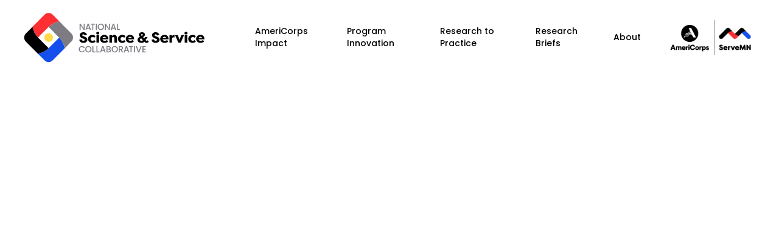

--- FILE ---
content_type: text/html
request_url: https://nssc.serveminnesota.org/
body_size: 4683
content:
<!DOCTYPE html><!-- This site was created in Webflow. https://webflow.com --><!-- Last Published: Mon Sep 08 2025 02:26:35 GMT+0000 (Coordinated Universal Time) --><html data-wf-domain="nssc.serveminnesota.org" data-wf-page="64efc6b1e4f217b1959aa63f" data-wf-site="6088702c4573d441fcce3ddf"><head><meta charset="utf-8"/><title>National Science and Service Collaborative of ServeMinnesota</title><meta content="Bridging the gap between research and practice through the people power of AmeriCorps." name="description"/><meta content="National Science and Service Collaborative of ServeMinnesota" property="og:title"/><meta content="Bridging the gap between research and practice through the people power of AmeriCorps." property="og:description"/><meta content="National Science and Service Collaborative of ServeMinnesota" property="twitter:title"/><meta content="Bridging the gap between research and practice through the people power of AmeriCorps." property="twitter:description"/><meta property="og:type" content="website"/><meta content="summary_large_image" name="twitter:card"/><meta content="width=device-width, initial-scale=1" name="viewport"/><meta content="Webflow" name="generator"/><link href="https://cdn.prod.website-files.com/6088702c4573d441fcce3ddf/css/national-sciences-service-collaborative.webflow.shared.f018bfff9.min.css" rel="stylesheet" type="text/css"/><link href="https://fonts.googleapis.com" rel="preconnect"/><link href="https://fonts.gstatic.com" rel="preconnect" crossorigin="anonymous"/><script src="https://ajax.googleapis.com/ajax/libs/webfont/1.6.26/webfont.js" type="text/javascript"></script><script type="text/javascript">WebFont.load({  google: {    families: ["Poppins:300,regular,italic,500,600,700"]  }});</script><script type="text/javascript">!function(o,c){var n=c.documentElement,t=" w-mod-";n.className+=t+"js",("ontouchstart"in o||o.DocumentTouch&&c instanceof DocumentTouch)&&(n.className+=t+"touch")}(window,document);</script><link href="https://cdn.prod.website-files.com/6088702c4573d441fcce3ddf/60edba3ef90bff0babe85b20_favicon_32x32.png" rel="shortcut icon" type="image/x-icon"/><link href="https://cdn.prod.website-files.com/6088702c4573d441fcce3ddf/60edba4180b42d43ab82aeff_favicon_256x256.png" rel="apple-touch-icon"/><style>
/*smoother text*/
body {
	-webkit-font-smoothing: antialiased;
	-moz-osx-font-smoothing: grayscale;
	font-smoothing: antialiased;
	text-rendering: optimizeLegibility;
}
</style></head><body><div data-collapse="medium" data-animation="default" data-duration="500" id="Navbar" data-easing="ease" data-easing2="ease" role="banner" class="navbar w-nav"><div class="navigation-container"><div class="navigation-left"><a href="/" aria-current="page" class="brand w-nav-brand w--current"><img src="https://cdn.prod.website-files.com/6088702c4573d441fcce3ddf/6101f06ecc447a55f738c2cc_NSSC_Logo.svg" width="300" alt="" class="logo"/></a></div><div class="navigation-right"><nav role="navigation" class="nav-menu w-nav-menu"><a href="/americorps-impact" class="nav-link w-nav-link">AmeriCorps Impact</a><a href="/program-innovation" class="nav-link w-nav-link">Program Innovation</a><a href="/research-to-practice" class="nav-link w-nav-link">Research to Practice</a><a href="/research-briefs" class="nav-link w-nav-link">Research Briefs</a><a href="/about" class="nav-link w-nav-link">About</a><a href="https://www.serveminnesota.org/" target="_blank" class="link-block-6 w-inline-block w-clearfix"><img src="https://cdn.prod.website-files.com/6088702c4573d441fcce3ddf/60ebb19aca39c14e4543cfa0_Americorps_Serve_Lockup_Color.png" loading="eager" alt="Americorps and Serve Minnesota" class="navservemn"/></a></nav><div class="menu-button w-nav-button"><div class="icon-2 w-icon-nav-menu"></div></div></div></div></div><div class="hero"><div class="container"><div class="w-layout-grid hero-grid"><div id="w-node-_30273db8-3477-a82a-0fcd-a6db235fd998-959aa63f" class="hero-content"><h1 data-w-id="dd05f955-f34b-ef36-6657-e057764e641d" style="-webkit-transform:translate3d(-60PX, 0, 0) scale3d(1, 1, 1) rotateX(0) rotateY(0) rotateZ(0) skew(0, 0);-moz-transform:translate3d(-60PX, 0, 0) scale3d(1, 1, 1) rotateX(0) rotateY(0) rotateZ(0) skew(0, 0);-ms-transform:translate3d(-60PX, 0, 0) scale3d(1, 1, 1) rotateX(0) rotateY(0) rotateZ(0) skew(0, 0);transform:translate3d(-60PX, 0, 0) scale3d(1, 1, 1) rotateX(0) rotateY(0) rotateZ(0) skew(0, 0);opacity:0" class="display">Powerful Insights. <br/>AmeriCorps Ingenuity.</h1><div data-w-id="93c57a14-b345-1858-2c2a-cd53a27a2c43" style="-webkit-transform:translate3d(-60PX, 0, 0) scale3d(1, 1, 1) rotateX(0) rotateY(0) rotateZ(0) skew(0, 0);-moz-transform:translate3d(-60PX, 0, 0) scale3d(1, 1, 1) rotateX(0) rotateY(0) rotateZ(0) skew(0, 0);-ms-transform:translate3d(-60PX, 0, 0) scale3d(1, 1, 1) rotateX(0) rotateY(0) rotateZ(0) skew(0, 0);transform:translate3d(-60PX, 0, 0) scale3d(1, 1, 1) rotateX(0) rotateY(0) rotateZ(0) skew(0, 0);opacity:0" class="button-wrapper"><a href="/about" class="button w-inline-block"><div>About us</div></a></div><div data-w-id="cfdbbc79-5bb3-1bbd-01ae-05ef012b8d12" style="-webkit-transform:translate3d(-60PX, 0, 0) scale3d(1, 1, 1) rotateX(0) rotateY(0) rotateZ(0) skew(0, 0);-moz-transform:translate3d(-60PX, 0, 0) scale3d(1, 1, 1) rotateX(0) rotateY(0) rotateZ(0) skew(0, 0);-ms-transform:translate3d(-60PX, 0, 0) scale3d(1, 1, 1) rotateX(0) rotateY(0) rotateZ(0) skew(0, 0);transform:translate3d(-60PX, 0, 0) scale3d(1, 1, 1) rotateX(0) rotateY(0) rotateZ(0) skew(0, 0);opacity:0" class="subtitle"></div></div><div class="hero-wrapper"><img class="hero-image" src="https://cdn.prod.website-files.com/6088702c4573d441fcce3ddf/620edee55f4ffe5bfcb1aec0_1.png" alt="" style="opacity:0" sizes="(max-width: 479px) 71vw, (max-width: 991px) 56vw, 94vw" data-w-id="ee1504ba-cb0d-d425-b929-d5a880cc07aa" srcset="https://cdn.prod.website-files.com/6088702c4573d441fcce3ddf/620edee55f4ffe5bfcb1aec0_1-p-500.png 500w, https://cdn.prod.website-files.com/6088702c4573d441fcce3ddf/620edee55f4ffe5bfcb1aec0_1-p-800.png 800w, https://cdn.prod.website-files.com/6088702c4573d441fcce3ddf/620edee55f4ffe5bfcb1aec0_1.png 1080w"/></div></div></div><div class="hero-background"></div></div><div id="Overview" class="company-section"><div class="container"><div data-w-id="1dd2db2e-7f2a-575f-7c22-d8a1b21afe5f" class="w-layout-grid content-grid"><div class="company-column"><img src="https://cdn.prod.website-files.com/6088702c4573d441fcce3ddf/620edf12ae65f51825962f3e_2.png" sizes="(max-width: 991px) 94vw, 88vw" srcset="https://cdn.prod.website-files.com/6088702c4573d441fcce3ddf/620edf12ae65f51825962f3e_2-p-500.png 500w, https://cdn.prod.website-files.com/6088702c4573d441fcce3ddf/620edf12ae65f51825962f3e_2-p-800.png 800w, https://cdn.prod.website-files.com/6088702c4573d441fcce3ddf/620edf12ae65f51825962f3e_2.png 1080w" alt="" class="company-image"/></div><div class="company-column"><h1 class="content-h1">The National Science &amp; Service Collaborative</h1><p class="paragraph padding-below">With collaboration between researchers and practitioners in mind, our work includes efforts to demonstrate the impact of National Service programs like AmeriCorps. We advance science and practice through research, and develop equitable programming to meet emerging community needs.<br/>‍<br/>The National Science &amp; Service Collaborative is part of ServeMinnesota’s commitment to delivering high impact AmeriCorps programming. The NSSC is the engine for program innovation and evaluation at ServeMinnesota and demonstrates how research put into practice by AmeriCorps members drives positive social change. <br/><br/></p></div></div></div></div><div id="Work" class="content-section"><div class="container"><div class="main-categories-wrapper"><div class="w-layout-grid primary-categories-grid"><div class="section-column"><div class="main-category-item"><a href="/americorps-impact" class="project w-inline-block"><div class="image-wrapper"><img src="https://cdn.prod.website-files.com/6088702c4573d441fcce3ddf/6102302b8669e5982a2ae871_Web_Home_WWD_AmericorpsImpact.png" sizes="(max-width: 479px) 29vw, (max-width: 767px) 21vw, 39vw" srcset="https://cdn.prod.website-files.com/6088702c4573d441fcce3ddf/6102302b8669e5982a2ae871_Web_Home_WWD_AmericorpsImpact-p-500.png 500w, https://cdn.prod.website-files.com/6088702c4573d441fcce3ddf/6102302b8669e5982a2ae871_Web_Home_WWD_AmericorpsImpact.png 719w" alt="" class="icon-image"/></div><div class="content-block"><h3 class="project-h3">AmeriCorps Impact</h3><div class="paragraph">AmeriCorps programs across the nation have a profound impact on educational outcomes. Our team leads and collaborates on research projects to transparently document that impact.</div></div><div class="more-link"><div class="link-text-large">Explore</div></div></a></div></div><div class="section-column"><div class="main-category-item"><a href="/program-innovation" class="project w-inline-block"><div class="image-wrapper"><img src="https://cdn.prod.website-files.com/6088702c4573d441fcce3ddf/610230062455fbf3eebf17f8_Web_Home_WWD_Innovative%20ProgramDev.png" sizes="(max-width: 479px) 29vw, (max-width: 767px) 21vw, 39vw" srcset="https://cdn.prod.website-files.com/6088702c4573d441fcce3ddf/610230062455fbf3eebf17f8_Web_Home_WWD_Innovative%20ProgramDev-p-500.png 500w, https://cdn.prod.website-files.com/6088702c4573d441fcce3ddf/610230062455fbf3eebf17f8_Web_Home_WWD_Innovative%20ProgramDev.png 719w" alt="" class="icon-image"/></div><div class="content-block"><h3 class="project-h3">Program Innovation</h3><div class="paragraph">We work with researchers, practitioners, and members of the community to create AmeriCorps programming driven by community need, evidence, equity, and rigor.<br/></div></div><div class="more-link"><div class="link-text-large">Explore</div></div></a></div></div><div class="section-column"><div class="main-category-item"><a href="/research-to-practice" class="project w-inline-block"><div class="image-wrapper"><img src="https://cdn.prod.website-files.com/6088702c4573d441fcce3ddf/6102302c46df5f644f64b03b_Web_Home_WWD_ResearchPractice.png" sizes="(max-width: 479px) 29vw, (max-width: 767px) 21vw, (max-width: 991px) 38vw, 371.078125px" srcset="https://cdn.prod.website-files.com/6088702c4573d441fcce3ddf/6102302c46df5f644f64b03b_Web_Home_WWD_ResearchPractice-p-500.png 500w, https://cdn.prod.website-files.com/6088702c4573d441fcce3ddf/6102302c46df5f644f64b03b_Web_Home_WWD_ResearchPractice.png 719w" alt="" class="icon-image"/></div><div class="content-block"><h3 class="project-h3">Research to Practice</h3><div class="paragraph">When researchers and practitioners come together, good things happen. See how we&#x27;re shaping successful practices in education.</div></div><div class="more-link"><div class="link-text-large">Explore</div></div></a></div></div></div></div></div></div><div data-w-id="d0d08d92-20c6-ca13-a537-8c567f3261aa" style="-webkit-transform:translate3d(0, 55PX, 0) scale3d(1, 1, 1) rotateX(0) rotateY(0) rotateZ(0) skew(0, 0);-moz-transform:translate3d(0, 55PX, 0) scale3d(1, 1, 1) rotateX(0) rotateY(0) rotateZ(0) skew(0, 0);-ms-transform:translate3d(0, 55PX, 0) scale3d(1, 1, 1) rotateX(0) rotateY(0) rotateZ(0) skew(0, 0);transform:translate3d(0, 55PX, 0) scale3d(1, 1, 1) rotateX(0) rotateY(0) rotateZ(0) skew(0, 0);opacity:0" class="logo-section"><div class="client-row"><h2 class="heading-orange">Our funding partners</h2><div data-delay="3000" data-animation="slide" class="slider w-slider" data-autoplay="true" data-easing="ease" data-hide-arrows="false" data-disable-swipe="false" data-autoplay-limit="0" data-nav-spacing="3" data-duration="500" data-infinite="true"><div class="mask w-slider-mask"><div class="logo-slide w-slide"><div class="logo-wrapper"><div class="w-layout-grid logo-grid"><div class="logo-wrap"><img width="200" sizes="(max-width: 479px) 76vw, 200px" src="https://cdn.prod.website-files.com/6088702c4573d441fcce3ddf/617db9d12d9e37242dbaa390_logo-cargill%402x.png" srcset="https://cdn.prod.website-files.com/6088702c4573d441fcce3ddf/617db9d12d9e37242dbaa390_logo-cargill%402x-p-500.png 500w, https://cdn.prod.website-files.com/6088702c4573d441fcce3ddf/617db9d12d9e37242dbaa390_logo-cargill%402x.png 600w" alt=""/></div><div class="logo-wrap"><img width="200" sizes="(max-width: 479px) 76vw, 200px" src="https://cdn.prod.website-files.com/6088702c4573d441fcce3ddf/617db8525753cb0678453581_logo-childrenstrust%402x.png" srcset="https://cdn.prod.website-files.com/6088702c4573d441fcce3ddf/617db8525753cb0678453581_logo-childrenstrust%402x-p-500.png 500w, https://cdn.prod.website-files.com/6088702c4573d441fcce3ddf/617db8525753cb0678453581_logo-childrenstrust%402x.png 600w" alt=""/></div><div class="logo-wrap"><img width="200" sizes="(max-width: 479px) 76vw, 200px" src="https://cdn.prod.website-files.com/6088702c4573d441fcce3ddf/617db9d2885c2b06b04e61e0_logo-pnc%402x.png" srcset="https://cdn.prod.website-files.com/6088702c4573d441fcce3ddf/617db9d2885c2b06b04e61e0_logo-pnc%402x-p-500.png 500w, https://cdn.prod.website-files.com/6088702c4573d441fcce3ddf/617db9d2885c2b06b04e61e0_logo-pnc%402x.png 600w" alt=""/></div></div></div></div><div class="logo-slide-02 w-slide"><div class="logo-wrapper"><div class="w-layout-grid logo-grid"><div class="logo-wrap"><img width="200" sizes="(max-width: 479px) 76vw, 200px" src="https://cdn.prod.website-files.com/6088702c4573d441fcce3ddf/617db9d2885c2b2f5b4e61df_logo-ljaf%402x.png" srcset="https://cdn.prod.website-files.com/6088702c4573d441fcce3ddf/617db9d2885c2b2f5b4e61df_logo-ljaf%402x-p-500.png 500w, https://cdn.prod.website-files.com/6088702c4573d441fcce3ddf/617db9d2885c2b2f5b4e61df_logo-ljaf%402x.png 600w" alt=""/></div><div class="logo-wrap"><img width="200" sizes="(max-width: 479px) 76vw, 200px" src="https://cdn.prod.website-files.com/6088702c4573d441fcce3ddf/617db9d2885c2b69584e61e1_logo-brady%402x.png" srcset="https://cdn.prod.website-files.com/6088702c4573d441fcce3ddf/617db9d2885c2b69584e61e1_logo-brady%402x-p-500.png 500w, https://cdn.prod.website-files.com/6088702c4573d441fcce3ddf/617db9d2885c2b69584e61e1_logo-brady%402x.png 600w" alt=""/></div><div class="logo-wrap"><img width="200" sizes="(max-width: 479px) 76vw, 200px" src="https://cdn.prod.website-files.com/6088702c4573d441fcce3ddf/617db9d124fc647190361b7c_logo-americorps%402x.png" srcset="https://cdn.prod.website-files.com/6088702c4573d441fcce3ddf/617db9d124fc647190361b7c_logo-americorps%402x-p-500.png 500w, https://cdn.prod.website-files.com/6088702c4573d441fcce3ddf/617db9d124fc647190361b7c_logo-americorps%402x.png 600w" alt=""/></div></div></div></div><div class="w-slide"><div class="logo-wrapper"><div class="w-layout-grid logo-grid"><div class="logo-wrap"><img width="200" sizes="(max-width: 479px) 76vw, 200px" src="https://cdn.prod.website-files.com/6088702c4573d441fcce3ddf/617db9d2a0103249c8c29e1d_logo-gates-foundation%402x.png" srcset="https://cdn.prod.website-files.com/6088702c4573d441fcce3ddf/617db9d2a0103249c8c29e1d_logo-gates-foundation%402x-p-500.png 500w, https://cdn.prod.website-files.com/6088702c4573d441fcce3ddf/617db9d2a0103249c8c29e1d_logo-gates-foundation%402x.png 600w" alt=""/></div><div class="logo-wrap"><img width="200" sizes="(max-width: 479px) 76vw, 200px" src="https://cdn.prod.website-files.com/6088702c4573d441fcce3ddf/617db9d23f360482abe809bf_logo-cncs%402x.png" srcset="https://cdn.prod.website-files.com/6088702c4573d441fcce3ddf/617db9d23f360482abe809bf_logo-cncs%402x-p-500.png 500w, https://cdn.prod.website-files.com/6088702c4573d441fcce3ddf/617db9d23f360482abe809bf_logo-cncs%402x.png 600w" alt=""/></div><div class="logo-wrap"><img srcset="https://cdn.prod.website-files.com/6088702c4573d441fcce3ddf/617db9d261b42b1ede89400b_logo-ies%402x-p-500.png 500w, https://cdn.prod.website-files.com/6088702c4573d441fcce3ddf/617db9d261b42b1ede89400b_logo-ies%402x.png 600w" sizes="(max-width: 479px) 76vw, 200px" src="https://cdn.prod.website-files.com/6088702c4573d441fcce3ddf/617db9d261b42b1ede89400b_logo-ies%402x.png" width="200" alt=""/></div></div></div></div></div><div class="left-arrow w-slider-arrow-left"><img alt="" src="https://cdn.prod.website-files.com/6088702c4573d441fcce3ddf/6088702f4573d4847bce3e2f_Arrow%20Left.svg" class="slider-arrow-bg"/></div><div class="right-arrow w-slider-arrow-right"><img alt="" src="https://cdn.prod.website-files.com/6088702c4573d441fcce3ddf/6088702f4573d4f75dce3e3e_Arrow%20Right.svg" class="slider-arrow-bg"/></div><div class="slide-nav w-slider-nav w-round"></div></div></div></div><div class="section-footer"><div class="container"><div class="w-layout-grid footer-grid"><div id="w-node-_223533f6-199a-fd97-8a4d-23a1cf26dae3-cf26dae0" class="footer-column"><a href="https://www.serveminnesota.org/" target="_blank" class="footer-logo w-inline-block"><img src="https://cdn.prod.website-files.com/6088702c4573d441fcce3ddf/60ebb19aca39c14e4543cfa0_Americorps_Serve_Lockup_Color.png" width="150" alt="Americorps and Serve Minnesota" class="logo-dark"/></a><h5 class="footer-h4">ServeMinnesota is a catalyst for positive social impact, working with AmeriCorps and community partners to address critical needs in Minnesota and share our proven practices nationally.</h5><div class="social-row"><a href="https://www.facebook.com/ServeMN/" class="social-square w-inline-block"><img src="https://cdn.prod.website-files.com/6088702c4573d441fcce3ddf/61885394c205a214e6b8c74d_icon-Facebook.svg" alt="" class="image"/></a><a href="https://www.instagram.com/serveminnesota/" class="social-square w-inline-block"><img src="https://cdn.prod.website-files.com/6088702c4573d441fcce3ddf/618853d8326ced3472cdb8e8_icon-Instagram.svg" width="20" alt=""/></a><a href="https://twitter.com/ServeMN" class="social-square w-inline-block"><img src="https://cdn.prod.website-files.com/6088702c4573d441fcce3ddf/618853d940b1e4332d41007e_icon-Twitter.svg" alt=""/></a><a href="https://www.youtube.com/user/serveminnesota" class="social-square w-inline-block"><img src="https://cdn.prod.website-files.com/6088702c4573d441fcce3ddf/618853d916a41f1594f79d41_icon-youtube.svg" width="20" height="20" alt=""/></a></div></div><div id="w-node-_223533f6-199a-fd97-8a4d-23a1cf26daf0-cf26dae0" class="footer-column"><a href="/americorps-impact" class="footer-title">AmeriCorps Impact</a><a href="/americorps-impact/early-learning-corps" class="footer-link">Early Learning Corps</a><a href="/americorps-impact/reading-corps" class="footer-link">Reading Corps</a><a href="/americorps-impact/math-corps" class="footer-link">Math Corps</a></div><div id="w-node-_223533f6-199a-fd97-8a4d-23a1cf26db03-cf26dae0" class="footer-column"><a href="/program-innovation" class="footer-title">Program Innovation</a><a href="/program-innovation/pre-k-math-support" class="footer-link">Pre-K Math Support</a><a href="/program-innovation/k-3-math-support" class="footer-link">K-3 Math Support</a><a href="/program-innovation/total-learning-classroom" class="footer-link">Total Learning Classroom</a></div><div id="w-node-_223533f6-199a-fd97-8a4d-23a1cf26db10-cf26dae0" class="footer-column"><a href="/research-to-practice" class="footer-title">Research to Practice</a><a href="/research-to-practice/making-data-based-decisions-with-confidence" class="footer-link">Making Data-Based Decisions with Confidence</a><a href="/research-to-practice/improving-implementation-impact-and-efficiency" class="footer-link">Improving Implementation Impact and Efficiency</a></div></div></div></div><a href="#Navbar" class="return-top w-inline-block"><img src="https://cdn.prod.website-files.com/6088702c4573d441fcce3ddf/6088702f4573d4cd55ce3e54_Arrow%20Up.svg" alt="" class="arrow-up"/></a><script src="https://d3e54v103j8qbb.cloudfront.net/js/jquery-3.5.1.min.dc5e7f18c8.js?site=6088702c4573d441fcce3ddf" type="text/javascript" integrity="sha256-9/aliU8dGd2tb6OSsuzixeV4y/faTqgFtohetphbbj0=" crossorigin="anonymous"></script><script src="https://cdn.prod.website-files.com/6088702c4573d441fcce3ddf/js/webflow.schunk.36b8fb49256177c8.js" type="text/javascript"></script><script src="https://cdn.prod.website-files.com/6088702c4573d441fcce3ddf/js/webflow.schunk.7b356f5f0e4224cb.js" type="text/javascript"></script><script src="https://cdn.prod.website-files.com/6088702c4573d441fcce3ddf/js/webflow.15ef6506.e1484bf278e32f50.js" type="text/javascript"></script></body></html>

--- FILE ---
content_type: text/css
request_url: https://cdn.prod.website-files.com/6088702c4573d441fcce3ddf/css/national-sciences-service-collaborative.webflow.shared.f018bfff9.min.css
body_size: 22933
content:
html{-webkit-text-size-adjust:100%;-ms-text-size-adjust:100%;font-family:sans-serif}body{margin:0}article,aside,details,figcaption,figure,footer,header,hgroup,main,menu,nav,section,summary{display:block}audio,canvas,progress,video{vertical-align:baseline;display:inline-block}audio:not([controls]){height:0;display:none}[hidden],template{display:none}a{background-color:#0000}a:active,a:hover{outline:0}abbr[title]{border-bottom:1px dotted}b,strong{font-weight:700}dfn{font-style:italic}h1{margin:.67em 0;font-size:2em}mark{color:#000;background:#ff0}small{font-size:80%}sub,sup{vertical-align:baseline;font-size:75%;line-height:0;position:relative}sup{top:-.5em}sub{bottom:-.25em}img{border:0}svg:not(:root){overflow:hidden}hr{box-sizing:content-box;height:0}pre{overflow:auto}code,kbd,pre,samp{font-family:monospace;font-size:1em}button,input,optgroup,select,textarea{color:inherit;font:inherit;margin:0}button{overflow:visible}button,select{text-transform:none}button,html input[type=button],input[type=reset]{-webkit-appearance:button;cursor:pointer}button[disabled],html input[disabled]{cursor:default}button::-moz-focus-inner,input::-moz-focus-inner{border:0;padding:0}input{line-height:normal}input[type=checkbox],input[type=radio]{box-sizing:border-box;padding:0}input[type=number]::-webkit-inner-spin-button,input[type=number]::-webkit-outer-spin-button{height:auto}input[type=search]{-webkit-appearance:none}input[type=search]::-webkit-search-cancel-button,input[type=search]::-webkit-search-decoration{-webkit-appearance:none}legend{border:0;padding:0}textarea{overflow:auto}optgroup{font-weight:700}table{border-collapse:collapse;border-spacing:0}td,th{padding:0}@font-face{font-family:webflow-icons;src:url([data-uri])format("truetype");font-weight:400;font-style:normal}[class^=w-icon-],[class*=\ w-icon-]{speak:none;font-variant:normal;text-transform:none;-webkit-font-smoothing:antialiased;-moz-osx-font-smoothing:grayscale;font-style:normal;font-weight:400;line-height:1;font-family:webflow-icons!important}.w-icon-slider-right:before{content:""}.w-icon-slider-left:before{content:""}.w-icon-nav-menu:before{content:""}.w-icon-arrow-down:before,.w-icon-dropdown-toggle:before{content:""}.w-icon-file-upload-remove:before{content:""}.w-icon-file-upload-icon:before{content:""}*{box-sizing:border-box}html{height:100%}body{color:#333;background-color:#fff;min-height:100%;margin:0;font-family:Arial,sans-serif;font-size:14px;line-height:20px}img{vertical-align:middle;max-width:100%;display:inline-block}html.w-mod-touch *{background-attachment:scroll!important}.w-block{display:block}.w-inline-block{max-width:100%;display:inline-block}.w-clearfix:before,.w-clearfix:after{content:" ";grid-area:1/1/2/2;display:table}.w-clearfix:after{clear:both}.w-hidden{display:none}.w-button{color:#fff;line-height:inherit;cursor:pointer;background-color:#3898ec;border:0;border-radius:0;padding:9px 15px;text-decoration:none;display:inline-block}input.w-button{-webkit-appearance:button}html[data-w-dynpage] [data-w-cloak]{color:#0000!important}.w-code-block{margin:unset}pre.w-code-block code{all:inherit}.w-optimization{display:contents}.w-webflow-badge,.w-webflow-badge>img{box-sizing:unset;width:unset;height:unset;max-height:unset;max-width:unset;min-height:unset;min-width:unset;margin:unset;padding:unset;float:unset;clear:unset;border:unset;border-radius:unset;background:unset;background-image:unset;background-position:unset;background-size:unset;background-repeat:unset;background-origin:unset;background-clip:unset;background-attachment:unset;background-color:unset;box-shadow:unset;transform:unset;direction:unset;font-family:unset;font-weight:unset;color:unset;font-size:unset;line-height:unset;font-style:unset;font-variant:unset;text-align:unset;letter-spacing:unset;-webkit-text-decoration:unset;text-decoration:unset;text-indent:unset;text-transform:unset;list-style-type:unset;text-shadow:unset;vertical-align:unset;cursor:unset;white-space:unset;word-break:unset;word-spacing:unset;word-wrap:unset;transition:unset}.w-webflow-badge{white-space:nowrap;cursor:pointer;box-shadow:0 0 0 1px #0000001a,0 1px 3px #0000001a;visibility:visible!important;opacity:1!important;z-index:2147483647!important;color:#aaadb0!important;overflow:unset!important;background-color:#fff!important;border-radius:3px!important;width:auto!important;height:auto!important;margin:0!important;padding:6px!important;font-size:12px!important;line-height:14px!important;text-decoration:none!important;display:inline-block!important;position:fixed!important;inset:auto 12px 12px auto!important;transform:none!important}.w-webflow-badge>img{position:unset;visibility:unset!important;opacity:1!important;vertical-align:middle!important;display:inline-block!important}h1,h2,h3,h4,h5,h6{margin-bottom:10px;font-weight:700}h1{margin-top:20px;font-size:38px;line-height:44px}h2{margin-top:20px;font-size:32px;line-height:36px}h3{margin-top:20px;font-size:24px;line-height:30px}h4{margin-top:10px;font-size:18px;line-height:24px}h5{margin-top:10px;font-size:14px;line-height:20px}h6{margin-top:10px;font-size:12px;line-height:18px}p{margin-top:0;margin-bottom:10px}blockquote{border-left:5px solid #e2e2e2;margin:0 0 10px;padding:10px 20px;font-size:18px;line-height:22px}figure{margin:0 0 10px}figcaption{text-align:center;margin-top:5px}ul,ol{margin-top:0;margin-bottom:10px;padding-left:40px}.w-list-unstyled{padding-left:0;list-style:none}.w-embed:before,.w-embed:after{content:" ";grid-area:1/1/2/2;display:table}.w-embed:after{clear:both}.w-video{width:100%;padding:0;position:relative}.w-video iframe,.w-video object,.w-video embed{border:none;width:100%;height:100%;position:absolute;top:0;left:0}fieldset{border:0;margin:0;padding:0}button,[type=button],[type=reset]{cursor:pointer;-webkit-appearance:button;border:0}.w-form{margin:0 0 15px}.w-form-done{text-align:center;background-color:#ddd;padding:20px;display:none}.w-form-fail{background-color:#ffdede;margin-top:10px;padding:10px;display:none}label{margin-bottom:5px;font-weight:700;display:block}.w-input,.w-select{color:#333;vertical-align:middle;background-color:#fff;border:1px solid #ccc;width:100%;height:38px;margin-bottom:10px;padding:8px 12px;font-size:14px;line-height:1.42857;display:block}.w-input::placeholder,.w-select::placeholder{color:#999}.w-input:focus,.w-select:focus{border-color:#3898ec;outline:0}.w-input[disabled],.w-select[disabled],.w-input[readonly],.w-select[readonly],fieldset[disabled] .w-input,fieldset[disabled] .w-select{cursor:not-allowed}.w-input[disabled]:not(.w-input-disabled),.w-select[disabled]:not(.w-input-disabled),.w-input[readonly],.w-select[readonly],fieldset[disabled]:not(.w-input-disabled) .w-input,fieldset[disabled]:not(.w-input-disabled) .w-select{background-color:#eee}textarea.w-input,textarea.w-select{height:auto}.w-select{background-color:#f3f3f3}.w-select[multiple]{height:auto}.w-form-label{cursor:pointer;margin-bottom:0;font-weight:400;display:inline-block}.w-radio{margin-bottom:5px;padding-left:20px;display:block}.w-radio:before,.w-radio:after{content:" ";grid-area:1/1/2/2;display:table}.w-radio:after{clear:both}.w-radio-input{float:left;margin:3px 0 0 -20px;line-height:normal}.w-file-upload{margin-bottom:10px;display:block}.w-file-upload-input{opacity:0;z-index:-100;width:.1px;height:.1px;position:absolute;overflow:hidden}.w-file-upload-default,.w-file-upload-uploading,.w-file-upload-success{color:#333;display:inline-block}.w-file-upload-error{margin-top:10px;display:block}.w-file-upload-default.w-hidden,.w-file-upload-uploading.w-hidden,.w-file-upload-error.w-hidden,.w-file-upload-success.w-hidden{display:none}.w-file-upload-uploading-btn{cursor:pointer;background-color:#fafafa;border:1px solid #ccc;margin:0;padding:8px 12px;font-size:14px;font-weight:400;display:flex}.w-file-upload-file{background-color:#fafafa;border:1px solid #ccc;flex-grow:1;justify-content:space-between;margin:0;padding:8px 9px 8px 11px;display:flex}.w-file-upload-file-name{font-size:14px;font-weight:400;display:block}.w-file-remove-link{cursor:pointer;width:auto;height:auto;margin-top:3px;margin-left:10px;padding:3px;display:block}.w-icon-file-upload-remove{margin:auto;font-size:10px}.w-file-upload-error-msg{color:#ea384c;padding:2px 0;display:inline-block}.w-file-upload-info{padding:0 12px;line-height:38px;display:inline-block}.w-file-upload-label{cursor:pointer;background-color:#fafafa;border:1px solid #ccc;margin:0;padding:8px 12px;font-size:14px;font-weight:400;display:inline-block}.w-icon-file-upload-icon,.w-icon-file-upload-uploading{width:20px;margin-right:8px;display:inline-block}.w-icon-file-upload-uploading{height:20px}.w-container{max-width:940px;margin-left:auto;margin-right:auto}.w-container:before,.w-container:after{content:" ";grid-area:1/1/2/2;display:table}.w-container:after{clear:both}.w-container .w-row{margin-left:-10px;margin-right:-10px}.w-row:before,.w-row:after{content:" ";grid-area:1/1/2/2;display:table}.w-row:after{clear:both}.w-row .w-row{margin-left:0;margin-right:0}.w-col{float:left;width:100%;min-height:1px;padding-left:10px;padding-right:10px;position:relative}.w-col .w-col{padding-left:0;padding-right:0}.w-col-1{width:8.33333%}.w-col-2{width:16.6667%}.w-col-3{width:25%}.w-col-4{width:33.3333%}.w-col-5{width:41.6667%}.w-col-6{width:50%}.w-col-7{width:58.3333%}.w-col-8{width:66.6667%}.w-col-9{width:75%}.w-col-10{width:83.3333%}.w-col-11{width:91.6667%}.w-col-12{width:100%}.w-hidden-main{display:none!important}@media screen and (max-width:991px){.w-container{max-width:728px}.w-hidden-main{display:inherit!important}.w-hidden-medium{display:none!important}.w-col-medium-1{width:8.33333%}.w-col-medium-2{width:16.6667%}.w-col-medium-3{width:25%}.w-col-medium-4{width:33.3333%}.w-col-medium-5{width:41.6667%}.w-col-medium-6{width:50%}.w-col-medium-7{width:58.3333%}.w-col-medium-8{width:66.6667%}.w-col-medium-9{width:75%}.w-col-medium-10{width:83.3333%}.w-col-medium-11{width:91.6667%}.w-col-medium-12{width:100%}.w-col-stack{width:100%;left:auto;right:auto}}@media screen and (max-width:767px){.w-hidden-main,.w-hidden-medium{display:inherit!important}.w-hidden-small{display:none!important}.w-row,.w-container .w-row{margin-left:0;margin-right:0}.w-col{width:100%;left:auto;right:auto}.w-col-small-1{width:8.33333%}.w-col-small-2{width:16.6667%}.w-col-small-3{width:25%}.w-col-small-4{width:33.3333%}.w-col-small-5{width:41.6667%}.w-col-small-6{width:50%}.w-col-small-7{width:58.3333%}.w-col-small-8{width:66.6667%}.w-col-small-9{width:75%}.w-col-small-10{width:83.3333%}.w-col-small-11{width:91.6667%}.w-col-small-12{width:100%}}@media screen and (max-width:479px){.w-container{max-width:none}.w-hidden-main,.w-hidden-medium,.w-hidden-small{display:inherit!important}.w-hidden-tiny{display:none!important}.w-col{width:100%}.w-col-tiny-1{width:8.33333%}.w-col-tiny-2{width:16.6667%}.w-col-tiny-3{width:25%}.w-col-tiny-4{width:33.3333%}.w-col-tiny-5{width:41.6667%}.w-col-tiny-6{width:50%}.w-col-tiny-7{width:58.3333%}.w-col-tiny-8{width:66.6667%}.w-col-tiny-9{width:75%}.w-col-tiny-10{width:83.3333%}.w-col-tiny-11{width:91.6667%}.w-col-tiny-12{width:100%}}.w-widget{position:relative}.w-widget-map{width:100%;height:400px}.w-widget-map label{width:auto;display:inline}.w-widget-map img{max-width:inherit}.w-widget-map .gm-style-iw{text-align:center}.w-widget-map .gm-style-iw>button{display:none!important}.w-widget-twitter{overflow:hidden}.w-widget-twitter-count-shim{vertical-align:top;text-align:center;background:#fff;border:1px solid #758696;border-radius:3px;width:28px;height:20px;display:inline-block;position:relative}.w-widget-twitter-count-shim *{pointer-events:none;-webkit-user-select:none;user-select:none}.w-widget-twitter-count-shim .w-widget-twitter-count-inner{text-align:center;color:#999;font-family:serif;font-size:15px;line-height:12px;position:relative}.w-widget-twitter-count-shim .w-widget-twitter-count-clear{display:block;position:relative}.w-widget-twitter-count-shim.w--large{width:36px;height:28px}.w-widget-twitter-count-shim.w--large .w-widget-twitter-count-inner{font-size:18px;line-height:18px}.w-widget-twitter-count-shim:not(.w--vertical){margin-left:5px;margin-right:8px}.w-widget-twitter-count-shim:not(.w--vertical).w--large{margin-left:6px}.w-widget-twitter-count-shim:not(.w--vertical):before,.w-widget-twitter-count-shim:not(.w--vertical):after{content:" ";pointer-events:none;border:solid #0000;width:0;height:0;position:absolute;top:50%;left:0}.w-widget-twitter-count-shim:not(.w--vertical):before{border-width:4px;border-color:#75869600 #5d6c7b #75869600 #75869600;margin-top:-4px;margin-left:-9px}.w-widget-twitter-count-shim:not(.w--vertical).w--large:before{border-width:5px;margin-top:-5px;margin-left:-10px}.w-widget-twitter-count-shim:not(.w--vertical):after{border-width:4px;border-color:#fff0 #fff #fff0 #fff0;margin-top:-4px;margin-left:-8px}.w-widget-twitter-count-shim:not(.w--vertical).w--large:after{border-width:5px;margin-top:-5px;margin-left:-9px}.w-widget-twitter-count-shim.w--vertical{width:61px;height:33px;margin-bottom:8px}.w-widget-twitter-count-shim.w--vertical:before,.w-widget-twitter-count-shim.w--vertical:after{content:" ";pointer-events:none;border:solid #0000;width:0;height:0;position:absolute;top:100%;left:50%}.w-widget-twitter-count-shim.w--vertical:before{border-width:5px;border-color:#5d6c7b #75869600 #75869600;margin-left:-5px}.w-widget-twitter-count-shim.w--vertical:after{border-width:4px;border-color:#fff #fff0 #fff0;margin-left:-4px}.w-widget-twitter-count-shim.w--vertical .w-widget-twitter-count-inner{font-size:18px;line-height:22px}.w-widget-twitter-count-shim.w--vertical.w--large{width:76px}.w-background-video{color:#fff;height:500px;position:relative;overflow:hidden}.w-background-video>video{object-fit:cover;z-index:-100;background-position:50%;background-size:cover;width:100%;height:100%;margin:auto;position:absolute;inset:-100%}.w-background-video>video::-webkit-media-controls-start-playback-button{-webkit-appearance:none;display:none!important}.w-background-video--control{background-color:#0000;padding:0;position:absolute;bottom:1em;right:1em}.w-background-video--control>[hidden]{display:none!important}.w-slider{text-align:center;clear:both;-webkit-tap-highlight-color:#0000;tap-highlight-color:#0000;background:#ddd;height:300px;position:relative}.w-slider-mask{z-index:1;white-space:nowrap;height:100%;display:block;position:relative;left:0;right:0;overflow:hidden}.w-slide{vertical-align:top;white-space:normal;text-align:left;width:100%;height:100%;display:inline-block;position:relative}.w-slider-nav{z-index:2;text-align:center;-webkit-tap-highlight-color:#0000;tap-highlight-color:#0000;height:40px;margin:auto;padding-top:10px;position:absolute;inset:auto 0 0}.w-slider-nav.w-round>div{border-radius:100%}.w-slider-nav.w-num>div{font-size:inherit;line-height:inherit;width:auto;height:auto;padding:.2em .5em}.w-slider-nav.w-shadow>div{box-shadow:0 0 3px #3336}.w-slider-nav-invert{color:#fff}.w-slider-nav-invert>div{background-color:#2226}.w-slider-nav-invert>div.w-active{background-color:#222}.w-slider-dot{cursor:pointer;background-color:#fff6;width:1em;height:1em;margin:0 3px .5em;transition:background-color .1s,color .1s;display:inline-block;position:relative}.w-slider-dot.w-active{background-color:#fff}.w-slider-dot:focus{outline:none;box-shadow:0 0 0 2px #fff}.w-slider-dot:focus.w-active{box-shadow:none}.w-slider-arrow-left,.w-slider-arrow-right{cursor:pointer;color:#fff;-webkit-tap-highlight-color:#0000;tap-highlight-color:#0000;-webkit-user-select:none;user-select:none;width:80px;margin:auto;font-size:40px;position:absolute;inset:0;overflow:hidden}.w-slider-arrow-left [class^=w-icon-],.w-slider-arrow-right [class^=w-icon-],.w-slider-arrow-left [class*=\ w-icon-],.w-slider-arrow-right [class*=\ w-icon-]{position:absolute}.w-slider-arrow-left:focus,.w-slider-arrow-right:focus{outline:0}.w-slider-arrow-left{z-index:3;right:auto}.w-slider-arrow-right{z-index:4;left:auto}.w-icon-slider-left,.w-icon-slider-right{width:1em;height:1em;margin:auto;inset:0}.w-slider-aria-label{clip:rect(0 0 0 0);border:0;width:1px;height:1px;margin:-1px;padding:0;position:absolute;overflow:hidden}.w-slider-force-show{display:block!important}.w-dropdown{text-align:left;z-index:900;margin-left:auto;margin-right:auto;display:inline-block;position:relative}.w-dropdown-btn,.w-dropdown-toggle,.w-dropdown-link{vertical-align:top;color:#222;text-align:left;white-space:nowrap;margin-left:auto;margin-right:auto;padding:20px;text-decoration:none;position:relative}.w-dropdown-toggle{-webkit-user-select:none;user-select:none;cursor:pointer;padding-right:40px;display:inline-block}.w-dropdown-toggle:focus{outline:0}.w-icon-dropdown-toggle{width:1em;height:1em;margin:auto 20px auto auto;position:absolute;top:0;bottom:0;right:0}.w-dropdown-list{background:#ddd;min-width:100%;display:none;position:absolute}.w-dropdown-list.w--open{display:block}.w-dropdown-link{color:#222;padding:10px 20px;display:block}.w-dropdown-link.w--current{color:#0082f3}.w-dropdown-link:focus{outline:0}@media screen and (max-width:767px){.w-nav-brand{padding-left:10px}}.w-lightbox-backdrop{cursor:auto;letter-spacing:normal;text-indent:0;text-shadow:none;text-transform:none;visibility:visible;white-space:normal;word-break:normal;word-spacing:normal;word-wrap:normal;color:#fff;text-align:center;z-index:2000;opacity:0;-webkit-user-select:none;-moz-user-select:none;-webkit-tap-highlight-color:transparent;background:#000000e6;outline:0;font-family:Helvetica Neue,Helvetica,Ubuntu,Segoe UI,Verdana,sans-serif;font-size:17px;font-style:normal;font-weight:300;line-height:1.2;list-style:disc;position:fixed;inset:0;-webkit-transform:translate(0)}.w-lightbox-backdrop,.w-lightbox-container{-webkit-overflow-scrolling:touch;height:100%;overflow:auto}.w-lightbox-content{height:100vh;position:relative;overflow:hidden}.w-lightbox-view{opacity:0;width:100vw;height:100vh;position:absolute}.w-lightbox-view:before{content:"";height:100vh}.w-lightbox-group,.w-lightbox-group .w-lightbox-view,.w-lightbox-group .w-lightbox-view:before{height:86vh}.w-lightbox-frame,.w-lightbox-view:before{vertical-align:middle;display:inline-block}.w-lightbox-figure{margin:0;position:relative}.w-lightbox-group .w-lightbox-figure{cursor:pointer}.w-lightbox-img{width:auto;max-width:none;height:auto}.w-lightbox-image{float:none;max-width:100vw;max-height:100vh;display:block}.w-lightbox-group .w-lightbox-image{max-height:86vh}.w-lightbox-caption{text-align:left;text-overflow:ellipsis;white-space:nowrap;background:#0006;padding:.5em 1em;position:absolute;bottom:0;left:0;right:0;overflow:hidden}.w-lightbox-embed{width:100%;height:100%;position:absolute;inset:0}.w-lightbox-control{cursor:pointer;background-position:50%;background-repeat:no-repeat;background-size:24px;width:4em;transition:all .3s;position:absolute;top:0}.w-lightbox-left{background-image:url([data-uri]);display:none;bottom:0;left:0}.w-lightbox-right{background-image:url([data-uri]);display:none;bottom:0;right:0}.w-lightbox-close{background-image:url([data-uri]);background-size:18px;height:2.6em;right:0}.w-lightbox-strip{white-space:nowrap;padding:0 1vh;line-height:0;position:absolute;bottom:0;left:0;right:0;overflow:auto hidden}.w-lightbox-item{box-sizing:content-box;cursor:pointer;width:10vh;padding:2vh 1vh;display:inline-block;-webkit-transform:translate(0,0)}.w-lightbox-active{opacity:.3}.w-lightbox-thumbnail{background:#222;height:10vh;position:relative;overflow:hidden}.w-lightbox-thumbnail-image{position:absolute;top:0;left:0}.w-lightbox-thumbnail .w-lightbox-tall{width:100%;top:50%;transform:translateY(-50%)}.w-lightbox-thumbnail .w-lightbox-wide{height:100%;left:50%;transform:translate(-50%)}.w-lightbox-spinner{box-sizing:border-box;border:5px solid #0006;border-radius:50%;width:40px;height:40px;margin-top:-20px;margin-left:-20px;animation:.8s linear infinite spin;position:absolute;top:50%;left:50%}.w-lightbox-spinner:after{content:"";border:3px solid #0000;border-bottom-color:#fff;border-radius:50%;position:absolute;inset:-4px}.w-lightbox-hide{display:none}.w-lightbox-noscroll{overflow:hidden}@media (min-width:768px){.w-lightbox-content{height:96vh;margin-top:2vh}.w-lightbox-view,.w-lightbox-view:before{height:96vh}.w-lightbox-group,.w-lightbox-group .w-lightbox-view,.w-lightbox-group .w-lightbox-view:before{height:84vh}.w-lightbox-image{max-width:96vw;max-height:96vh}.w-lightbox-group .w-lightbox-image{max-width:82.3vw;max-height:84vh}.w-lightbox-left,.w-lightbox-right{opacity:.5;display:block}.w-lightbox-close{opacity:.8}.w-lightbox-control:hover{opacity:1}}.w-lightbox-inactive,.w-lightbox-inactive:hover{opacity:0}.w-richtext:before,.w-richtext:after{content:" ";grid-area:1/1/2/2;display:table}.w-richtext:after{clear:both}.w-richtext[contenteditable=true]:before,.w-richtext[contenteditable=true]:after{white-space:initial}.w-richtext ol,.w-richtext ul{overflow:hidden}.w-richtext .w-richtext-figure-selected.w-richtext-figure-type-video div:after,.w-richtext .w-richtext-figure-selected[data-rt-type=video] div:after,.w-richtext .w-richtext-figure-selected.w-richtext-figure-type-image div,.w-richtext .w-richtext-figure-selected[data-rt-type=image] div{outline:2px solid #2895f7}.w-richtext figure.w-richtext-figure-type-video>div:after,.w-richtext figure[data-rt-type=video]>div:after{content:"";display:none;position:absolute;inset:0}.w-richtext figure{max-width:60%;position:relative}.w-richtext figure>div:before{cursor:default!important}.w-richtext figure img{width:100%}.w-richtext figure figcaption.w-richtext-figcaption-placeholder{opacity:.6}.w-richtext figure div{color:#0000;font-size:0}.w-richtext figure.w-richtext-figure-type-image,.w-richtext figure[data-rt-type=image]{display:table}.w-richtext figure.w-richtext-figure-type-image>div,.w-richtext figure[data-rt-type=image]>div{display:inline-block}.w-richtext figure.w-richtext-figure-type-image>figcaption,.w-richtext figure[data-rt-type=image]>figcaption{caption-side:bottom;display:table-caption}.w-richtext figure.w-richtext-figure-type-video,.w-richtext figure[data-rt-type=video]{width:60%;height:0}.w-richtext figure.w-richtext-figure-type-video iframe,.w-richtext figure[data-rt-type=video] iframe{width:100%;height:100%;position:absolute;top:0;left:0}.w-richtext figure.w-richtext-figure-type-video>div,.w-richtext figure[data-rt-type=video]>div{width:100%}.w-richtext figure.w-richtext-align-center{clear:both;margin-left:auto;margin-right:auto}.w-richtext figure.w-richtext-align-center.w-richtext-figure-type-image>div,.w-richtext figure.w-richtext-align-center[data-rt-type=image]>div{max-width:100%}.w-richtext figure.w-richtext-align-normal{clear:both}.w-richtext figure.w-richtext-align-fullwidth{text-align:center;clear:both;width:100%;max-width:100%;margin-left:auto;margin-right:auto;display:block}.w-richtext figure.w-richtext-align-fullwidth>div{padding-bottom:inherit;display:inline-block}.w-richtext figure.w-richtext-align-fullwidth>figcaption{display:block}.w-richtext figure.w-richtext-align-floatleft{float:left;clear:none;margin-right:15px}.w-richtext figure.w-richtext-align-floatright{float:right;clear:none;margin-left:15px}.w-nav{z-index:1000;background:#ddd;position:relative}.w-nav:before,.w-nav:after{content:" ";grid-area:1/1/2/2;display:table}.w-nav:after{clear:both}.w-nav-brand{float:left;color:#333;text-decoration:none;position:relative}.w-nav-link{vertical-align:top;color:#222;text-align:left;margin-left:auto;margin-right:auto;padding:20px;text-decoration:none;display:inline-block;position:relative}.w-nav-link.w--current{color:#0082f3}.w-nav-menu{float:right;position:relative}[data-nav-menu-open]{text-align:center;background:#c8c8c8;min-width:200px;position:absolute;top:100%;left:0;right:0;overflow:visible;display:block!important}.w--nav-link-open{display:block;position:relative}.w-nav-overlay{width:100%;display:none;position:absolute;top:100%;left:0;right:0;overflow:hidden}.w-nav-overlay [data-nav-menu-open]{top:0}.w-nav[data-animation=over-left] .w-nav-overlay{width:auto}.w-nav[data-animation=over-left] .w-nav-overlay,.w-nav[data-animation=over-left] [data-nav-menu-open]{z-index:1;top:0;right:auto}.w-nav[data-animation=over-right] .w-nav-overlay{width:auto}.w-nav[data-animation=over-right] .w-nav-overlay,.w-nav[data-animation=over-right] [data-nav-menu-open]{z-index:1;top:0;left:auto}.w-nav-button{float:right;cursor:pointer;-webkit-tap-highlight-color:#0000;tap-highlight-color:#0000;-webkit-user-select:none;user-select:none;padding:18px;font-size:24px;display:none;position:relative}.w-nav-button:focus{outline:0}.w-nav-button.w--open{color:#fff;background-color:#c8c8c8}.w-nav[data-collapse=all] .w-nav-menu{display:none}.w-nav[data-collapse=all] .w-nav-button,.w--nav-dropdown-open,.w--nav-dropdown-toggle-open{display:block}.w--nav-dropdown-list-open{position:static}@media screen and (max-width:991px){.w-nav[data-collapse=medium] .w-nav-menu{display:none}.w-nav[data-collapse=medium] .w-nav-button{display:block}}@media screen and (max-width:767px){.w-nav[data-collapse=small] .w-nav-menu{display:none}.w-nav[data-collapse=small] .w-nav-button{display:block}.w-nav-brand{padding-left:10px}}@media screen and (max-width:479px){.w-nav[data-collapse=tiny] .w-nav-menu{display:none}.w-nav[data-collapse=tiny] .w-nav-button{display:block}}.w-tabs{position:relative}.w-tabs:before,.w-tabs:after{content:" ";grid-area:1/1/2/2;display:table}.w-tabs:after{clear:both}.w-tab-menu{position:relative}.w-tab-link{vertical-align:top;text-align:left;cursor:pointer;color:#222;background-color:#ddd;padding:9px 30px;text-decoration:none;display:inline-block;position:relative}.w-tab-link.w--current{background-color:#c8c8c8}.w-tab-link:focus{outline:0}.w-tab-content{display:block;position:relative;overflow:hidden}.w-tab-pane{display:none;position:relative}.w--tab-active{display:block}@media screen and (max-width:479px){.w-tab-link{display:block}}.w-ix-emptyfix:after{content:""}@keyframes spin{0%{transform:rotate(0)}to{transform:rotate(360deg)}}.w-dyn-empty{background-color:#ddd;padding:10px}.w-dyn-hide,.w-dyn-bind-empty,.w-condition-invisible{display:none!important}.wf-layout-layout{display:grid}@font-face{font-family:Manrope;src:url(https://cdn.prod.website-files.com/6088702c4573d441fcce3ddf/6088702f4573d41621ce3e3c_Manrope-Bold.woff)format("woff");font-weight:700;font-style:normal;font-display:auto}@font-face{font-family:Manrope;src:url(https://cdn.prod.website-files.com/6088702c4573d441fcce3ddf/6088702f4573d4963fce3e35_Manrope-Regular.woff)format("woff");font-weight:400;font-style:normal;font-display:auto}@font-face{font-family:Manrope;src:url(https://cdn.prod.website-files.com/6088702c4573d441fcce3ddf/6088702f4573d494c8ce3e36_Manrope-Medium.woff)format("woff");font-weight:500;font-style:normal;font-display:auto}@font-face{font-family:Manrope;src:url(https://cdn.prod.website-files.com/6088702c4573d441fcce3ddf/6088702f4573d4e1c2ce3e34_Manrope-SemiBold.woff)format("woff");font-weight:600;font-style:normal;font-display:auto}:root{--black:#222229;--white-smoke:#eeeeef;--teal:#00b0a5;--yellow:#ffd94a;--grey-2:#7f7b82;--dark-blue:#3b2b94;--blue:#1550ed;--dark-teal:#208179;--red:#ed1c29;--purple:#a359a3;--orange:#ff9f24;--grey:#8a8a8f;--silver:#bcbcbf;--white:#fafafa;--dim-grey:#69696e}.w-layout-grid{grid-row-gap:16px;grid-column-gap:16px;grid-template-rows:auto auto;grid-template-columns:1fr 1fr;grid-auto-columns:1fr;display:grid}.w-layout-blockcontainer{max-width:940px;margin-left:auto;margin-right:auto;display:block}@media screen and (max-width:991px){.w-layout-blockcontainer{max-width:728px}}@media screen and (max-width:767px){.w-layout-blockcontainer{max-width:none}}body{color:var(--black);font-family:Poppins,sans-serif;font-size:14px;line-height:20px}h1{color:#3b2b94;margin-top:0;margin-bottom:0;font-size:48px;font-weight:600;line-height:1.1}h2{color:var(--black);margin-top:0;margin-bottom:20px;font-size:40px;font-weight:600;line-height:1.1}h3{color:#3b2b94;margin-top:20px;margin-bottom:18px;font-size:28px;font-weight:600;line-height:1.3}h4{color:var(--black);margin-top:0;margin-bottom:12px;font-size:22px;font-weight:600;line-height:1.4}h5{color:var(--black);margin-top:10px;margin-bottom:10px;font-size:18px;font-weight:600;line-height:1.4}h6{color:var(--black);margin-top:10px;margin-bottom:10px;font-size:12px;font-weight:700;line-height:18px}p{color:var(--black);margin-bottom:12px;font-size:16px;font-weight:400;line-height:1.6}a{color:#333;text-decoration:none}ul{color:var(--black);text-align:left;margin-top:0;margin-bottom:32px;padding-left:24px;font-size:16px;font-weight:400;line-height:1.8}img{max-width:100%;display:inline-block}blockquote{color:#01bc9a;text-align:center;border-left:5px #e2e2e2;margin-top:24px;margin-bottom:24px;padding:10px 20px;font-size:18px;line-height:22px}.hero{background-color:#0000;justify-content:center;align-items:flex-start;min-height:700px;padding:20px 3%;display:flex;position:relative}.container{z-index:3;clear:left;text-align:center;order:0;align-self:auto;width:100%;max-width:1170px;margin-left:auto;margin-right:auto;padding-top:0;padding-bottom:0;transition:opacity .2s;position:relative}.hero-grid{grid-template-rows:auto;grid-template-columns:1fr .75fr;position:relative;top:70px}.nav-menu{align-items:center;display:flex}.nav-link{color:#000;padding-left:20px;padding-right:20px;font-size:14px;font-weight:500;text-decoration:none;transition:none}.nav-link:hover{color:#069d84}.nav-link.w--current{color:#0b7f6d;font-weight:500}.nav-link.w--current:hover{color:#069d84}.nav-link.dark-link{color:#2e2e36}.brand{margin-right:10px;padding-top:10px;padding-bottom:10px}.brand.w--current{padding-top:10px;padding-bottom:10px;padding-left:0}.navigation-right{justify-content:flex-end;width:70%;display:flex}.navbar{background-color:#fff;align-items:center;min-height:100px;padding:10px 3%;position:relative;inset:0% 0% auto}.navigation-container{justify-content:space-between;align-items:stretch;width:100%;max-width:1400px;margin-left:auto;margin-right:auto;display:flex}.menu-button{align-self:center}.navigation-left{align-items:center;width:auto;display:flex}.display{color:#fff;margin-bottom:32px;font-size:64px;font-weight:600;line-height:1.1}.subtitle{color:#fff;max-width:500px;padding-top:20px;font-size:20px;font-weight:400;line-height:1.6}.hero-content{padding-top:20px;padding-right:5%}.button-wrapper{justify-content:center;align-items:center;margin-top:52px;display:flex}.button{background-color:var(--yellow);color:var(--black);border-radius:10px;justify-content:center;align-items:center;padding:16px 24px;font-size:16px;font-weight:600;line-height:16px;text-decoration:none;transition:background-color .3s ease-in-out;display:flex}.button:hover{background-color:#ffbf39}.button.button-space{margin-top:32px}.arrow{margin-left:10px}.plain-text-link{color:#fff;margin-left:30px;font-size:16px;text-decoration:none;transition:opacity .35s;display:none}.plain-text-link:hover{opacity:.7}.client-row{z-index:5;background-color:#fff;align-items:center;width:100%;max-width:1170px;min-height:132px;margin-left:auto;margin-right:auto;padding:24px 30px;display:flex;position:relative;inset:auto 0%}.hero-image{width:100%}.content-section{height:auto;padding:17px 3%;display:block;position:relative;overflow:hidden}.title-split{clear:none;justify-content:flex-start;align-items:flex-start;max-width:99.9059%;margin-bottom:0;margin-right:0;padding-top:15px;padding-bottom:15px;display:flex;position:static}.title-split.padding-short{margin-bottom:64px}.paragraph-large{color:#44444d;font-size:18px;font-weight:400;line-height:1.5}.paragraph-large.space-below{color:#000;margin-bottom:40px;font-weight:400}.slide-nav{display:none}.logo-wrapper{width:100%;max-width:90%;height:100%;margin-left:auto;margin-right:auto}.logo-grid{grid-column-gap:16px;grid-template-rows:auto;grid-template-columns:1fr 1fr 1fr;grid-auto-flow:row;height:100%}.slider{background-color:#0000;width:100%;max-height:160px}.logo-wrap{justify-content:center;align-items:center;padding:10px;display:flex}.right-arrow,.left-arrow{justify-content:center;align-items:center;width:35px;height:100%;display:flex}.service-wrapper{display:flex}.service-column{width:25%;min-height:400px}.service-column-large{width:75%;min-height:400px}.service-grid{grid-column-gap:0px;grid-row-gap:0px;grid-template-rows:auto auto auto}.paragraph{color:#000;font-size:16px;font-weight:400;line-height:1.8}.paragraph.padding-below{color:#000;text-align:left;margin-bottom:40px;font-size:18px}.service-h4{margin-top:0;margin-bottom:24px}.service-icon{margin-bottom:32px}.service-wrap{padding:22px 40px 40px;text-decoration:none;transition:box-shadow .35s}.service-wrap:hover{box-shadow:85px 85px 122px #d4d4db33}.statistic-wrap{margin-bottom:40px;padding-top:22px}.number{color:#2e2e36;letter-spacing:-.03em;margin-bottom:10px;font-size:48px;font-weight:500;line-height:1.1}.button-outline{color:#01bc9a;white-space:nowrap;background-color:#0000;border:2px solid #01bc9a;justify-content:center;align-items:center;min-height:60px;margin-left:30px;padding:14px 24px;font-size:16px;font-weight:500;transition:all .2s;display:block}.button-outline:hover{color:#fff;background-color:#ed1c29}.hero-wrapper{position:relative;overflow:hidden}.hero-dot{position:absolute;inset:10% -10% auto auto}.background-block{z-index:-1;background-color:#fff4d2;border-top-right-radius:100px;border-bottom-right-radius:100px;width:65%;min-height:500px;position:absolute;inset:0% auto 0% 0%}.background-block.block-height{max-height:80vh;display:none}.tabs{flex-wrap:nowrap;align-items:stretch;display:flex}.tabs-menu{flex-direction:column;width:60%;padding-top:0;padding-right:20px;display:flex}.tabs-content{width:95%;overflow:visible}.tab-link{color:#8e8e92;white-space:normal;background-color:#0000;width:auto;padding:33px 60px 33px 10px;font-size:20px;font-weight:600;line-height:26px;transition:all .35s}.tab-link.w--current{color:#2e2e36;background-color:#0000;font-size:20px;font-weight:600;line-height:26px;text-decoration:none}.study-chart{width:100%}.chart-image-wrapper{border-radius:12px;justify-content:center;align-items:center;margin-bottom:48px;display:flex;position:relative;overflow:hidden;box-shadow:1px 1px 12px #00000026}.chart-image-wrapper.company-video{margin-top:96px;margin-bottom:0}.play-button{opacity:.8;background-color:#000;border-radius:100px;justify-content:center;align-items:center;width:100px;height:100px;padding:14px;display:none;position:absolute}.service-section{padding:186px 3% 132px;display:block;position:relative;overflow:hidden}.navigation{background-color:#0000;flex-direction:column;align-items:center;display:flex}.dropdown{height:100%;margin-left:0;margin-right:0;position:static}.logo{min-width:120px;display:inline-block}.content-h1{color:#3b2b94;text-align:left;max-width:550px;margin-right:auto;padding-bottom:20px;padding-right:0;font-size:36px;position:static}.content-h1.padding-below{margin-bottom:20px}.content-h1.focus-colour{color:#ed1c29}.detail{color:var(--grey-2);max-width:600px;font-size:14px;font-weight:400;line-height:20px}.banner-wrapper{margin-bottom:50px}.title-wrap-left{text-align:left;background-color:#eeeeef80;border:1px solid #00000014;flex-direction:column;justify-content:center;align-items:flex-start;width:100%;margin-top:40px;margin-bottom:40px;padding:32px 24px;display:flex}.menu-bottom{background-color:#fff;border-top:1px #17304917;flex-direction:column;justify-content:center;align-items:center;min-height:120px;padding:20px 25px;display:flex;position:absolute;inset:auto 0% 0%}.navigation-side{background-color:#fff;width:15%;min-width:250px;height:100%;min-height:100vh;position:sticky;top:0}.div-block-37{color:#fff;letter-spacing:1px;background-color:#2e2e36;border-radius:50px;margin-right:10px;padding:6px 15px;font-size:12px}.link-block-5{background-color:#fff;border-radius:100px;justify-content:center;align-items:center;width:25px;height:25px;padding:4px;display:flex}.elements-clone{align-items:flex-start;display:flex}.colour-text{flex-direction:column;justify-content:center;align-items:flex-start;height:80px;padding-left:14px;display:flex}.button-grid{grid-column-gap:22px;grid-template-rows:auto auto;grid-template-columns:1fr 1fr;align-items:end;margin-bottom:40px}.style-guide-h2{color:#fff;margin-top:20px;font-size:54px;line-height:60px}.colour-block{background-color:#8a8a8f;height:120px}.colour-block.c03{background-color:#ff5367}.colour-block.c02{background-color:#e04c5d}.colour-block.cp2{background-color:var(--yellow)}.colour-block.c05{background-color:#ffeef0}.colour-block.c04{background-color:#ffbac2}.colour-block.cb2{background-color:var(--dark-blue)}.colour-block.cb3{background-color:var(--blue)}.colour-block.cp4{background-color:var(--dark-teal)}.colour-block.cp1{background-color:var(--teal)}.colour-block.cp3{background-color:var(--red)}.colour-block.cb5{background-color:#2e2e36}.colour-block.co1{background-color:#c14654}.colour-block.cp5{background-color:var(--purple)}.colour-block.cb4{background-color:var(--grey-2)}.colour-block.cb1{background-color:var(--orange)}.colour-block.cd1{background-color:#0976db}.colour-block.cd2{background-color:#0a82f0}.colour-block.cd3{background-color:#1790ff}.colour-block.cd4{background-color:#a2d3ff}.colour-block.cd5{background-color:#e8f4ff}.colour-block.n1{background-color:#2e2e36}.colour-block.n2{background-color:#44444d}.colour-block.n3{background-color:var(--grey)}.colour-block.n4{background-color:var(--silver)}.colour-block.n5{background-color:var(--white-smoke)}.colour{background-color:#fff;align-items:center;width:100%;display:block;overflow:hidden;box-shadow:11px 11px 55px #10123214}.style-guide-section{padding:80px 3% 100px}.detail-block{background-color:#01bc9a0d;border:1px solid #01bc9a;margin-top:20px;margin-bottom:60px;padding:30px 20px;font-size:17px}.em{font-style:italic}.menu-link{color:#44444d;border-left:4px solid #f5fafd;align-items:center;padding-top:15px;padding-bottom:15px;padding-left:25px;font-weight:500;text-decoration:none;transition:all .2s;display:flex;position:relative}.menu-link:hover{background-color:#fafafa;border-left-color:#01bc9a}.menu-link.w--current{background-color:#fafafa;border-left:4px solid #01bc9a}.style-guide-heading{color:#fff;letter-spacing:-.015em;margin-top:0;margin-bottom:20px;font-size:55px;line-height:1.1}.title-grey{color:var(--grey-2);letter-spacing:1px;text-transform:uppercase;font-size:14px;font-weight:500}.full-wrapper{background-color:#fff;border-right:1px solid #1730490d;width:85%}.content-container{width:100%;max-width:900px;margin:45px auto 80px}.banner-bar{color:#fff;background-color:#ed1c29;justify-content:center;align-items:center;min-height:55px;padding:8px 3%;display:flex}.span-opacity{color:var(--silver);font-weight:500}.display-heading{color:#3b2b94;font-size:60px;line-height:1}.style-guide-header{background-color:#2e2e36;justify-content:center;align-items:center;min-height:540px;padding:140px 5%;display:flex}.banner-wrap-left{justify-content:space-between;align-items:center;width:100%;max-width:1000px;display:flex}.active-bar{background-color:#f5f7fd;width:0%;position:absolute;inset:0% auto 0% 0%}.menu-text{letter-spacing:1px;font-weight:600}.container-tight{width:100%;max-width:1140px;margin-left:auto;margin-right:auto}.bold{font-weight:700}.menu-title{border-bottom:1px solid #232a3121;padding-top:22px;padding-bottom:22px;padding-left:25px}.banner-wrap{justify-content:center;align-items:center;width:100%;max-width:1000px;display:flex}.block{margin-bottom:45px}.mark{background-color:#00b0a526}.paragraph-small{max-width:600px;font-size:14px;line-height:23px}.colour-grid{grid-template-rows:auto;grid-template-columns:1fr 1fr 1fr 1fr 1fr;margin-bottom:40px}.delete{text-decoration:line-through}.style-guide-h3{color:var(--black);margin-top:0;margin-bottom:14px;font-family:Poppins,sans-serif}.paragraph-light{color:#fff;max-width:580px;margin-bottom:25px;font-size:18px;font-weight:300;line-height:1.5}.menu{border-bottom:1px solid #17304917;height:auto;overflow:auto}.colour-title{float:left;color:#101232;font-size:16px;font-weight:700}.block-detail{border-bottom:1px solid #0000001c;align-items:center;width:100%;padding-top:10px;padding-bottom:20px;display:flex}.component-detail{color:var(--grey-2);margin-left:8px}.banner-bar-03{color:#fff;background-color:#2e2e36;justify-content:center;align-items:center;min-height:55px;padding:8px 3%;display:flex}.style-guide-hero{background-color:#262631;background-image:url(https://cdn.prod.website-files.com/6088702c4573d441fcce3ddf/6088702f4573d4eb8bce3ea0_Style%20Guide%20Header.png);background-position:100%;background-repeat:no-repeat;background-size:auto 100%;justify-content:center;align-items:center;min-height:650px;padding:100px 5%;display:flex}.flowbase-link{color:var(--teal);text-decoration:none}.colour-hex{color:#9b9eb8;text-transform:uppercase;margin-top:4px;font-size:14px;font-weight:700}.underline{text-decoration:underline}.link-block-5-copy{color:#0b7f6d;background-color:#fff;justify-content:center;align-items:center;margin-left:10px;padding:4px 12px;text-decoration:none;display:flex}.notice-bar{z-index:999;color:#2c2d36;background-color:#fff;border:1px solid #eeeeef;align-items:center;padding:12px 24px;font-size:16px;display:block;position:fixed;bottom:24px;left:24px;box-shadow:3px 3px 8px #0000001a}.notice-button{color:#01bc9a;background-color:#01bc9a0d;border:1px solid #0000;padding:10px 18px;text-decoration:none;transition:all .2s}.notice-button:hover{border:1px solid #ed1c29}.notice-text{margin-right:12px}.return-top{z-index:9;background-color:var(--teal);border-radius:100px;justify-content:center;align-items:center;width:55px;height:55px;transition:all .5s;display:flex;position:fixed;inset:auto 32px 48px auto}.return-top:hover{transform:translateY(-8px)}.project{color:#2e2e36;text-decoration:none;position:relative}.bg-grey-block-right{z-index:-1;background-color:#fafafa;width:60%;min-height:500px;position:absolute;inset:0% 0% 0% auto}.cta-block{background-color:var(--blue);text-align:center;flex-direction:column;justify-content:center;align-items:center;padding:60px 42px;display:flex;position:relative;overflow:hidden}.cta-h1{color:#fff;letter-spacing:0;max-width:830px;margin-bottom:22px;font-size:36px;font-weight:400;line-height:1.2}.content-block{flex-direction:column;justify-content:space-between;align-items:flex-start;padding-top:16px;display:flex}.line-button{display:flex}.line-button.padding-top{margin-top:25px}.line-button.centre-button{justify-content:flex-end;align-items:center;padding-right:40px}.line-wrap{color:#01bc9a;font-size:16px;text-decoration:none;display:block}.line-wrap.link-ix-light{color:#01bc9a;font-size:18px;text-decoration:none;display:none}.line-wrap.line-space{margin-top:28px;display:none}.line-text{color:#069d84;margin-bottom:5px}.border-base{background-color:#0000;height:1px;overflow:hidden}.border-inner{background-color:#069d84;width:100%;height:100%}.legal{background-color:#fafafa;align-items:center;min-height:83px;padding:22px 3%;display:none}.legal-wrapper{justify-content:space-between;align-items:center;display:flex}.legal-links{align-items:center;display:flex}.detail-link{color:#8a8a8f;letter-spacing:-.01em;max-width:600px;margin-right:24px;font-size:14px;font-weight:600;line-height:20px;text-decoration:none;transition:color .3s}.detail-link:hover{color:#069d84}.footer-grid{grid-template-rows:auto;grid-template-columns:2fr 1fr 1fr 1fr}.footer-column{padding-right:20px}.social-row{align-items:center;margin-top:36px;display:flex}.social-square{background-color:#ffc757;border-radius:6px;justify-content:center;align-items:center;width:38px;height:38px;margin-right:24px;transition:background-color .25s;display:flex}.social-square:hover{background-color:#ffbf39}.footer-title{color:#3b2b94;margin-bottom:26px;font-size:16px;font-weight:500;display:block}.footer-link{color:#000;letter-spacing:-.01em;margin-bottom:18px;font-size:16px;font-weight:400;text-decoration:none;transition:color .45s;display:block}.footer-link:hover{color:var(--teal)}.cta-section{padding:96px 3%;position:relative}.icon-image{width:45%}.image-wrapper{width:100%;display:block}.footer-h4{max-width:400px;margin-bottom:40px;font-size:16px;font-weight:400;line-height:1.6}.logo-dark{width:200px}.slider-arrow{justify-content:center;align-items:center;width:55px;height:55px;padding:8px;display:flex;inset:auto 5% -15% auto}.slider-arrow-left{justify-content:center;align-items:center;width:55px;height:55px;padding:8px;display:flex;inset:auto 10% -15% auto}.review-slider{background-color:#0000;min-height:550px}.review-grid{grid-template-rows:auto;grid-template-columns:2fr 1.5fr 1fr;height:100%}.review-card{z-index:10;background-color:#fff;flex-direction:column;justify-content:center;align-items:flex-start;min-height:300px;padding:48px;display:flex;position:relative;right:-60px;box-shadow:111px 45px 122px #d4d4db4d}.author-details{flex-direction:column;align-items:flex-start;margin-top:26px;display:flex}.review-name{color:#2e2e36;margin-bottom:4px;font-size:16px;font-weight:600}.star-wrap{margin-top:12px}.star{width:19px;margin-right:4px}.review-image-large{justify-content:center;align-items:center;height:100%;display:flex;overflow:hidden}.quote{z-index:10;position:absolute;inset:auto 15% -20% auto}.person-large{object-fit:cover;width:100%}.slide-nav-2{display:none}.review-wrapper{align-items:center;display:flex}.review-image-small{justify-content:center;align-items:center;height:100%;max-height:420px;display:flex;overflow:hidden}.about-hero{grid-column-gap:16px;grid-row-gap:16px;background-color:#2dc4b6;background-image:url(https://cdn.prod.website-files.com/6088702c4573d441fcce3ddf/61884e412ccdfe70a05f8d9e_ServeMinnesota_AquaBackgroundWeb.png);background-position:0 0;background-size:cover;flex-direction:row;grid-template-rows:auto auto;grid-template-columns:1fr 1fr;grid-auto-columns:1fr;justify-content:center;align-items:stretch;min-height:auto;padding:0 15%;display:flex;position:relative}.display-centre{color:#fff;text-align:center;object-fit:fill;margin:70px auto;font-size:58px;font-weight:500;line-height:1.1;text-decoration:none;display:block;overflow:visible}.brand-span{color:#01bc9a}.hero-image-wrapper{z-index:2;max-width:1300px;margin-top:80px;margin-left:auto;margin-right:auto;display:none;position:relative;overflow:hidden}.white-bg-bar{z-index:0;background-color:#fff;min-height:270px;position:absolute;inset:auto 0% 0%}.full-hero-image{width:100%}.paragraph-column{column-count:2;column-gap:132px}.vision-image{width:100%}.paragraph-title{color:#000;text-align:left;max-width:750px;margin-bottom:0;font-size:24px;font-weight:400;line-height:1.5;text-decoration:none}.blog-card{flex-direction:column;align-items:flex-start;padding-top:32px;padding-bottom:32px;padding-right:32px;display:flex}.slide-line{background-color:#2e2e36;width:60%;min-height:6px;position:absolute;inset:auto auto 0% 0%}.cta-wrapper{overflow:hidden}.hero-background{z-index:-1;background-color:#00b0a5;background-image:url(https://cdn.prod.website-files.com/6088702c4573d441fcce3ddf/61884e412ccdfe70a05f8d9e_ServeMinnesota_AquaBackgroundWeb.png),url(https://cdn.prod.website-files.com/6088702c4573d441fcce3ddf/60ebb480f45280105777f8b7_Web_Home_Background.png);background-position:0 0,0 0;background-repeat:repeat,no-repeat;background-size:cover,contain;width:100%;position:absolute;inset:0%}.award-wrapper{align-items:flex-start;display:flex}.awards-column{width:70%;padding-right:60px}.award-block{border-bottom:1px solid #eeeeef;align-items:center;padding-top:44px;padding-bottom:44px;padding-right:44px;display:flex}.award-block.align-right{justify-content:flex-end;padding-right:22px}.heading-6{color:#bcbcbf;font-weight:500}.date-text{color:#8a8a8f;font-weight:400}.client-block{background-color:#fafafa;width:30%;padding:22px}.client-wrap{padding-left:40px}.detail-client{color:#8a8a8f;letter-spacing:-.01em;max-width:600px;margin-top:28px;margin-bottom:28px;font-size:14px;font-weight:500;line-height:20px}.clients-h5{margin-bottom:24px}.value-grid{grid-template-rows:auto;grid-template-columns:1fr 1fr 1fr}.value-block{background-color:#fff;border:1px solid #f0f0f0;min-height:200px;padding:42px 32px;transition:all .35s}.value-block:hover{box-shadow:1px 1px 120px 122px #d4d4db2b}.value-icon{margin-right:12px}.value-wrap{align-items:center;margin-bottom:18px;display:flex}.team-block{background-color:#fff;border-radius:14px;flex-direction:column;justify-content:flex-start;align-items:center;width:100%;padding:40px 20px;text-decoration:none;display:flex;box-shadow:1px 1px 120px 122px #d4d4db2b}.team-item{flex-direction:column;justify-content:center;align-items:center;width:33.3333%;margin-bottom:40px;padding-left:20px;padding-right:20px;display:flex}.team-bg{background-color:var(--white-smoke);border-radius:100%;justify-content:center;align-items:center;width:230px;height:230px;display:flex;overflow:hidden}.team-image{object-fit:cover}.team-name{text-align:center;margin-top:32px}.team-h3{margin-top:0;margin-bottom:8px}.project-h3{color:#3b2b94;margin-top:10px;margin-bottom:14px;font-size:40px;font-weight:600;line-height:1.3}.header-dark{background-color:#0ba096;justify-content:center;align-items:center;padding:0 3% 8px;display:flex;position:relative}.header-block{color:#fff;background-color:#ffffff0d;justify-content:center;align-items:center;margin-left:auto;margin-right:auto;padding:20px 35px;font-size:16px;display:flex}.container-tight{max-width:900px}.licence-image{justify-content:center;align-items:center;height:330px;display:flex;position:relative;overflow:hidden}.licence-asset{object-fit:cover;width:100%;height:100%}.licence-grid{grid-template-rows:auto auto auto;margin-bottom:100px}.change-log-wrap{background-color:var(--white);border:1px solid #00000014;flex-direction:column;justify-content:flex-start;align-items:flex-start;width:100%;margin-bottom:40px;padding:30px;display:flex}.new-tag{color:#fff;text-transform:uppercase;background-color:#01bc9a;margin-left:4px;padding:10px 20px;font-size:14px;font-weight:500}.list{margin-top:15px;margin-bottom:15px}.button-line-wrap{color:#01bc9a;margin-top:16px;font-size:16px;text-decoration:none;display:inline-block}.content-grid{grid-template-rows:auto}.company-image{width:100%;margin-top:0}.feature-block{background-color:#fff;justify-content:space-between;align-items:center;margin-top:60px;margin-left:auto;margin-right:auto;padding:42px 36px;display:block;position:absolute;left:-50%;box-shadow:85px 85px 122px #d4d4db29}.company-section{padding-top:100px;padding-left:3%;padding-right:3%;display:block;position:relative}.company-column{padding-right:60px;position:relative}.number-wrap{padding:26px 44px}.subtitle-02{color:#bcbcbf;font-size:18px;font-weight:500;line-height:1.4}.feature-block-mobile{background-color:#fff;justify-content:space-between;align-items:center;width:140%;max-width:1074px;min-height:258px;margin-top:140px;margin-left:auto;margin-right:auto;padding-left:36px;padding-right:36px;display:none;position:absolute;left:-40%;box-shadow:85px 85px 122px #d4d4db29}.company-grid{grid-template-rows:auto;grid-template-columns:1fr 1fr 1fr 1fr;grid-auto-columns:1fr;width:100%}.company-dot{position:absolute;inset:12% -5% auto auto}.blog-hero{background-color:#fff;justify-content:center;align-items:flex-start;padding-top:182px;padding-left:3%;padding-right:3%;position:relative}.blog-section{background-color:#fff;padding:186px 3% 40px;position:relative;overflow:hidden}.container-flex{flex-direction:column;justify-content:center;align-items:center;width:100%;max-width:1170px;margin-left:auto;margin-right:auto;display:flex;position:relative}.blog-detail-wrap{align-items:center;margin-bottom:24px;display:flex}.date{color:var(--dim-grey);font-size:16px}.blog-h1{color:#2e2e36;max-width:730px;margin-bottom:32px;font-weight:600;line-height:1.1}.paragraph-title-white{color:#fff;max-width:600px;margin-bottom:0;font-size:18px;font-weight:400;line-height:1.5}.display-h1{color:#fff;min-width:400px;max-width:550px;margin-bottom:32px;margin-right:20px;font-size:58px;font-weight:500;line-height:1.1}.line-break{background-color:var(--white-smoke);width:100%;height:1px;margin-top:132px;margin-bottom:132px}.project-detail-grid{grid-template-rows:auto;grid-template-columns:1fr 1fr 1fr}.service-type{margin-top:20px}.service-title{color:#2e2e36;margin-top:0;margin-bottom:32px;font-size:18px;font-weight:600}.project-detail-h3{margin-bottom:32px}.container-large{width:100%;max-width:1440px;margin-left:auto;margin-right:auto;position:relative}.project-link-block{background-color:#000;width:100%;padding-top:132px;padding-left:132px;padding-right:132px;position:relative}.project-link{border-bottom:1px solid #2e2e36;justify-content:space-between;align-items:center;padding-top:32px;padding-bottom:32px;transition:all .3s;display:flex}.project-link:hover{border-bottom-color:#c2c2c7}.title-wrapper{align-items:center;display:flex}.service-type-h4{color:#fff;margin-bottom:0;font-weight:400}.service-detail{color:#69696e;margin-right:32px;font-size:48px;font-weight:600;line-height:1}.project-link-grid{grid-column-gap:96px;grid-row-gap:8px;margin-bottom:132px}.project-image-1{z-index:2;width:100%;position:relative}.white-bg-bar-02{z-index:1;background-color:#fff;min-height:140px;position:absolute;inset:auto 0% 0%}.strategy-content{grid-column-gap:96px;grid-template-rows:auto}.general-text h3{margin-top:32px;margin-bottom:24px}.general-text h4{margin-top:24px;margin-bottom:24px}.legal-close-block{background-color:var(--white-smoke);color:#2e2e36;flex-direction:column;justify-content:center;align-items:center;min-height:240px;margin-top:60px;font-size:16px;font-weight:500;display:flex}.section{background-color:var(--white);padding:96px 3%;position:relative;overflow:hidden}.newsletter-block{width:100%;max-width:550px;margin-top:32px}.form{flex-direction:column;display:flex}.newsletter-field{min-height:62px;margin-bottom:0;padding-left:24px}.newsletter-wrap{align-items:center;margin-bottom:20px;display:flex}.cta-title{color:#fafafa80;text-align:center;font-size:16px}.value-h4{margin-bottom:0}.team-title{color:var(--teal);font-size:16px;font-weight:500;line-height:1.4}.team-list{flex-wrap:wrap;display:flex}.award-section{padding:132px 3%;display:block;position:relative;overflow:hidden}.start-project{color:#2e2e36;letter-spacing:-.01em;padding-left:24px;padding-right:24px;font-size:16px;font-weight:500;text-decoration:none;transition:all .3s;display:block}.start-project:hover{color:#ed1c29}.start-project.w--current{color:#01bc9a}.icon-grid{grid-column-gap:32px;grid-row-gap:32px;flex-wrap:wrap;grid-template-rows:auto;grid-template-columns:1fr;grid-auto-columns:1fr;margin-bottom:100px;display:flex}.icon-wrap{padding:17px}.service-hero-grid{grid-column-gap:64px;grid-template-rows:auto}.service-image{width:100%}.service-image-wrap{margin-top:60px}.slider-wrap{width:100%;position:relative}.company-slider{background-color:#0000;flex-direction:row;align-items:center;width:370px;height:100%;margin-top:140px}.slide-basic{padding:18px}.slider-image-wrap{justify-content:center;align-items:center;width:100%;display:flex}.slider-mask{width:auto;overflow:visible}.service-content-grid{grid-column-gap:55px;grid-template-rows:auto}.service-detail-block{margin-bottom:48px;padding-right:60px}.signature{margin-top:32px}.slide-nav-3{display:none}.service-hero{background-color:#25252e;justify-content:center;align-items:flex-start;min-height:700px;padding-top:186px;padding-left:3%;padding-right:3%;display:none;position:relative}.strategy-content-column{padding-top:140px}.content-h2{max-width:550px;margin-bottom:32px}.branding-section{padding:96px 3% 20px;position:relative;overflow:hidden}.full-image{background-image:url(https://cdn.prod.website-files.com/6088702c4573d441fcce3ddf/60a15a1af6a610098448da6d_hero-early-learning-corps.png);background-position:50% 0;background-repeat:no-repeat;background-size:cover;justify-content:center;align-items:flex-end;min-height:700px;display:flex}.program-hero-block{grid-column-gap:16px;grid-row-gap:16px;background-color:#fff;border-radius:10px;grid-template-rows:auto auto;grid-template-columns:1fr 1fr;grid-auto-columns:1fr;max-width:900px;padding:0 64px 64px;display:inline-block;position:relative;top:60px}.case-study-logo{margin-bottom:40px}.gallery-grid{grid-column-gap:48px;grid-row-gap:48px;grid-template-rows:auto;grid-template-columns:3fr 1fr;margin-bottom:48px;margin-left:auto;margin-right:auto}.gallery-image{object-fit:cover;width:100%;height:100%}.gallery-image-wrapper{justify-content:center;align-items:center;height:600px;display:flex;overflow:hidden}.hero-title{justify-content:flex-start;align-items:flex-start;margin-top:auto;margin-bottom:40px;display:flex}.hero-title.program-landing-hero{margin-bottom:100px}.article img{width:100%}.landing-hero{background-color:#2dc4b6;background-image:url(https://cdn.prod.website-files.com/6088702c4573d441fcce3ddf/61884e412ccdfe70a05f8d9e_ServeMinnesota_AquaBackgroundWeb.png);background-position:0 0;background-size:cover;justify-content:center;align-items:flex-start;min-height:300px;padding:100px 3% 20px;display:flex;position:relative}.category-section{padding-left:3%;padding-right:3%;position:relative}.footer-logo{margin-bottom:10px;transition:opacity .2s}.footer-logo:hover{opacity:.7}.footer-logo.w--current{margin-bottom:16px}.team-image-wrap{background-color:var(--silver);border-radius:100%;width:232px;height:232px;margin-bottom:26px}.brand-link{color:#ed1c29}.form-body{padding:182px 3% 132px}.slide{border-radius:20px;flex-wrap:wrap;position:static}.form-title-wrap{flex-direction:column;justify-content:center;align-items:center;margin-bottom:32px;display:flex}.previous-button{color:#bcbcbf;font-weight:500}.previous-button:hover{opacity:1;border-bottom-color:#0000008c}.form-content{width:100%}.form-wrap{flex-direction:column;align-items:flex-start;width:100%;max-width:560px;margin-left:auto;margin-right:auto;display:flex}.form-slider{background-color:#0000;max-width:780px;height:100%;position:relative}.form-section-title{color:#2e2e36;letter-spacing:-.03em;margin-bottom:0;font-size:38px;font-weight:500;line-height:1.4}.slider-content-wrap{text-align:center;flex-direction:column;justify-content:center;align-items:center;width:100%;margin-left:auto;margin-right:auto;padding-bottom:40px;padding-left:0;padding-right:0;display:flex}.next-button{flex:1;align-self:center;transition:background-color .2s ease-in}.title-left{margin-top:15px;margin-left:15px;position:absolute;inset:0% auto auto 0%}.form-line{background-color:#e7ecf5;width:100%;height:1px;position:absolute}.field-input{color:var(--white);letter-spacing:-.3px;background-color:#0000;border:1px solid #e4e0dd;width:100%;height:62px;margin-bottom:4px;font-size:16px}.field-input:focus{border-color:#ed1c29}.field-input::placeholder{color:var(--silver);font-family:Varela Round,sans-serif;font-size:16px}.next{white-space:nowrap;background-color:#ed1c29;justify-content:center;align-items:center;width:auto;height:60px;padding:16px 38px;font-size:16px;display:flex;inset:auto 0% -40px auto;overflow:visible}.previous{justify-content:center;align-items:center;width:auto;max-width:100px;height:35px;margin-right:auto;font-size:16px;font-weight:600;transition:opacity .2s;display:flex;inset:auto auto -25px 15px;overflow:visible}.previous:hover{opacity:1}.form-support-wrap{justify-content:center;align-items:center;width:100%;margin-bottom:24px;padding-top:14px;padding-bottom:14px;display:flex}.success-message{color:#0b7f6d;letter-spacing:1px;background-color:#01bc9a1a;margin-top:40px;padding:20px}.form-wrap-full{flex-direction:column;justify-content:center;align-items:center;display:flex}.form-wrapper{margin-bottom:0;display:block}.arrow-back{margin-right:8px}.support-avatar{z-index:5;background-color:#ed1c29;background-image:url(https://cdn.prod.website-files.com/6088702c4573d441fcce3ddf/6088702f4573d45659ce3e9d_team.png);background-position:50%;background-repeat:no-repeat;background-size:cover;border:5px solid #fff;border-radius:100px;width:83px;height:83px;position:relative;box-shadow:0 6px 35px 1px #49418b52}.title-block{display:block}.section-review{padding:96px 3% 216px;display:block;position:relative;overflow:hidden}.awards-line{grid-column-gap:0px;grid-row-gap:0px;grid-template-rows:auto;grid-template-columns:1fr 1fr 1fr}.awards-line.bottom-line{margin-bottom:40px}.licence-link{background-color:var(--white);padding:10px 20px;font-weight:600;position:absolute;inset:auto auto 15px 15px}.started-block{background-color:var(--white-smoke);margin-top:40px;margin-bottom:40px;padding:50px 29px}.paragraph-6{margin-bottom:0}.title-text{color:var(--silver);text-align:center;letter-spacing:-.01em;font-size:18px;font-weight:500;line-height:1.5}.button-home{color:#fff;background-color:#2e2e36;justify-content:center;align-items:center;min-height:62px;padding:18px 45px;font-size:16px;text-decoration:none;display:flex}.h1,.h2,.h3{color:#3b2b94}.style-guide-menu{background-color:#2e2e36;justify-content:center;align-items:center;min-height:130px;display:flex}.plain-logo{width:144px}.grid-7{grid-template-rows:auto;grid-template-columns:1fr 1fr 1fr}.checkbox-field{justify-content:center;align-items:center;margin-bottom:0;display:flex}.checkbox-default{border:1px solid var(--silver);background-color:#0000;border-radius:0;width:26px;height:26px;margin-top:0;margin-right:13px}.checkbox-default.w--redirected-checked{background-color:#ed1c29;background-size:14px}.checkbox-label{margin-bottom:0;font-size:16px;font-weight:600}.form-mask{overflow:hidden}.team-section{padding:100px 3% 96px;position:relative;overflow:hidden}.author-detail{flex-direction:column;justify-content:center;align-items:center;max-width:560px;display:flex}.author-heading{margin-bottom:22px}.blog-content{flex-direction:column;align-items:flex-start;min-height:140px;display:flex}.blog-link{width:100%;padding-top:16px;padding-bottom:16px}.blog-image-wrap{height:400px;overflow:hidden}.blog-title{margin-top:0}.blog-item{margin-bottom:20px}.blog-image{object-fit:cover;width:100%;height:100%}.author-block{text-align:center;flex-direction:column;justify-content:center;align-items:center;width:100%;max-width:824px;margin-left:auto;margin-right:auto;display:flex}.social-link{background-color:#eeeeef;border:2px solid #0000;justify-content:center;align-items:center;width:38px;height:38px;margin-left:12px;margin-right:12px;transition:border-color .25s;display:flex}.social-link:hover{border-color:#ed1c29}.overview-wrapper{padding-right:60px}.gallery-content{max-width:700px;margin-top:60px}.updated-text{margin-bottom:10px}.social-square-blank{background-color:#eeeeef;border:2px solid #e1e1e4;justify-content:center;align-items:center;width:38px;height:38px;margin-left:15px;margin-right:15px;transition:border-color .25s;display:flex}.social-square-blank:hover{border-color:#ed1c29}.utility-page-wrap{background-color:#2e2e36;justify-content:center;align-items:center;width:100vw;max-width:100%;height:100vh;max-height:100%;padding-left:3%;padding-right:3%;display:flex}.utility-page-content{text-align:center;flex-direction:column;max-width:510px;display:flex}.utility-page-form{flex-direction:column;align-items:center;min-width:390px;max-width:450px;display:flex}.lottie-animation{width:140px;height:140px}.button-full{color:#fff;background-color:#ed1c29;justify-content:center;align-items:center;width:100%;min-height:62px;margin-top:10px;padding:18px 32px;font-size:16px;text-decoration:none;display:flex}.h2-white{color:#fff;margin-bottom:16px;font-size:44px;font-weight:500;line-height:1.1}.author-name-wrap{align-items:center;display:flex}.author-avatar{background-color:#ed1c29;border-radius:100px;width:52px;height:52px;margin-right:18px}.team-detail{color:#fff;font-size:16px}.full-page-blog{background-color:var(--white);padding:182px 3% 96px;position:relative;overflow:hidden}.field-input-large{letter-spacing:-.3px;background-color:#0000;border:1px solid #e4e0dd;width:100%;max-width:550px;min-height:120px;margin-bottom:0;margin-left:auto;margin-right:auto;font-size:16px}.field-input-large:focus{border-color:#ed1c29}.field-input-large::placeholder{color:var(--silver);font-family:Varela Round,sans-serif;font-size:16px}.header-light{background-color:#fff;justify-content:center;align-items:center;padding:182px 3% 164px;display:flex;position:relative}.title-wrap-centre{flex-direction:column;justify-content:center;align-items:center;margin-bottom:70px;display:flex}.display-centre-dark{color:#2e2e36;text-align:center;margin-bottom:24px;font-size:55px;font-weight:600;line-height:1.1}.right-arrow-slider{justify-content:center;align-items:center;width:55px;height:55px;display:flex;position:absolute;inset:-82px auto auto 15%}.left-arrow-slider{justify-content:center;align-items:center;width:55px;height:55px;display:flex;inset:-82px auto auto 0%}.gallery-grid-reverse{grid-column-gap:48px;grid-row-gap:48px;grid-template-rows:auto;grid-template-columns:1fr 3fr;margin-bottom:48px;margin-left:auto;margin-right:auto}.icon-block{background-color:#f7f7fd;justify-content:center;align-items:center;min-height:451px;display:flex}.background-block-black{z-index:-1;background-color:#000;width:65%;min-height:500px;position:absolute;inset:0% auto 0% 0%}.project-ui{box-shadow:85px 85px 122px #0000000d}.results-block{background-color:#fafafa;flex-direction:column;justify-content:center;align-items:flex-start;min-height:182px;padding:48px;display:flex}.number-large{color:#2e2e36;margin-bottom:4px;font-size:48px;font-weight:600;line-height:1.1}.subtitle-03{color:#8a8a8f;max-width:400px;margin-bottom:0;font-size:20px;font-weight:500;line-height:1.4}.results-grid{grid-column-gap:48px;grid-row-gap:48px}.value-section{padding:100px 3% 228px;display:block;position:relative;overflow:hidden}.div-block-127{text-align:center;flex-direction:column;justify-content:center;align-items:center;display:flex}.author-name-dark{color:#2e2e36;font-size:18px;font-weight:500}.primary-categories-grid{grid-column-gap:60px;grid-row-gap:40px;grid-template-rows:auto;grid-template-columns:1fr 1fr 1fr}.main-category-item{padding:36px}.main-category-item:hover{transform:translate(0)}.section-column{background-color:#f6f6fa;border-radius:14px;transition:transform .3s ease-in-out}.section-column:hover{transform:translateY(-10px)}.categories{position:relative;top:-50px}.article-section{background-color:#0000;padding:96px 3%;position:relative;overflow:hidden}.contact-grid{width:100%}.project-hero{background-color:#f8f8f8;justify-content:center;align-items:flex-start;padding-top:186px;padding-left:3%;padding-right:3%;display:none;position:relative}.display-h1-dark{color:#2e2e36;max-width:550px;margin-bottom:32px;margin-right:20px;font-size:58px;font-weight:500;line-height:1.1}.button-dark{color:#fff;background-color:#2e2e36;justify-content:center;align-items:center;min-height:62px;padding:18px 32px;font-size:16px;text-decoration:none;display:flex}.button-wrap{flex-direction:column;justify-content:center;align-items:center;display:flex}.blog-article{background-color:#fff;padding:92px 3% 40px;position:relative;overflow:hidden}.button-contact{color:#fff;background-color:#01bc9a;justify-content:center;align-items:center;min-height:62px;margin-top:30px;margin-left:auto;margin-right:auto;padding:18px 28px;font-size:16px;text-decoration:none;display:flex}.button-newsletter{color:#fff;background-color:#01bc9a;justify-content:center;align-items:center;min-height:62px;padding:18px 28px;font-size:16px;text-decoration:none;display:flex}.error-message{margin-top:40px;padding:20px}.success-message-02{color:#0b7f6d;letter-spacing:1px;background-color:#f5fffd;padding:20px}.blog-title-wrap{justify-content:flex-start;align-items:flex-start;margin-bottom:96px;display:flex}.list-2{list-style-type:decimal}.example-typography{font-size:90px}.plain-link{text-decoration:underline}.heading-7{text-align:left}.category-grid{grid-column-gap:36px;grid-row-gap:40px;grid-template-rows:auto;grid-template-columns:1fr 1fr 1fr}.category-image-wrap{width:100%}.div-block-129{width:100%;padding-top:16px}.button-2{background-color:#ed1c29}.button-3{color:#ed1c29;background-color:#0000;margin-top:25px;padding-left:0;font-size:16px;font-weight:500}.text-block{padding-bottom:20px}.category-item{flex-direction:column;flex:1;align-self:stretch;padding:36px;display:flex}.hero-content-dark{justify-content:center;align-items:flex-start;width:60%;margin-left:auto;margin-right:auto;display:flex}.paragraph-light-2{color:var(--white-smoke);letter-spacing:-.01em;font-size:16px;font-weight:400;line-height:1.5}.paragraph-light-2.padding-below{margin-bottom:40px}.link-text-large{color:var(--teal);text-align:right;align-self:flex-end;font-size:18px;font-weight:600;transition:color .2s ease-in-out}.link-text-large:hover{color:var(--dark-teal)}.link-text-large.padding-below{margin-bottom:40px}.program-text-intro{margin-top:40px;margin-left:40px;margin-right:40px;font-size:18px;line-height:1.8}.program-text-intro h3{margin-top:32px;margin-bottom:24px}.program-text-intro h4{margin-top:24px;margin-bottom:24px}.title-split-2{justify-content:space-between;align-items:flex-start;margin-bottom:96px;display:flex}.slide-line-2{background-color:var(--teal);border-top-right-radius:12px;border-bottom-right-radius:12px;width:60%;min-height:12px;display:block;position:absolute;inset:0% auto auto 0%}.findings{margin-top:40px;padding:100px 3%;transition:opacity .2s;display:block;position:relative;overflow:hidden}.play-button-2{opacity:.8;background-color:#000;border-radius:100px;justify-content:center;align-items:center;width:100px;height:100px;padding:14px;display:none;position:absolute}.core-grid{grid-column-gap:36px;grid-row-gap:40px;grid-template-rows:auto;grid-template-columns:1fr 1fr 1fr;grid-auto-flow:row;padding-top:12px}.feature-section{background-color:#f1f3f7;border-radius:10px}.flex-container{flex-direction:row;flex:1;align-items:center;display:flex}.feature-image-mask{width:100%;padding-bottom:20px}.feature-image{object-position:50% 50%;width:70%;max-width:110px;margin-left:0;display:block}.list-item{padding-top:0;padding-bottom:10px}.list-item-2{padding-bottom:10px}.heading-8{color:var(--white-smoke);letter-spacing:0;padding-bottom:20px;font-size:24px;font-weight:500}.core-features-list{padding-top:17px;position:relative}.core-list{margin-bottom:0}.grid-9{border:8px solid var(--white-smoke);grid-template-columns:1fr;width:80%;margin-left:auto;margin-right:auto}.section-2{padding:10px 20px}.container-2{align-items:center;display:flex}.div-block-130{border:9px none var(--white-smoke);background-color:#0000;border-radius:1px}.div-block-131{display:none}.evidencerow{border-bottom:1px solid #d8d8da;align-items:flex-start;margin-bottom:20px;padding-bottom:20px;display:flex}.container-3{border:2px solid #d7dae2;border-radius:10px;padding:36px;display:block}.evidenceteam{width:20%;padding-right:20px}.evidenceyear{width:10%;padding-right:20px}.evidencedesign{width:15%;padding-right:20px}.evidencesample{width:20%;padding-right:20px}.evidenceeffects{width:35%}.evidence-table{padding-top:40px;padding-bottom:40px;display:block;position:relative}.div-block-132{height:1px}.client-row-2{z-index:5;background-color:#fff;align-items:center;width:100%;max-width:1170px;min-height:132px;margin-left:auto;margin-right:auto;padding:24px 30px;display:flex;position:relative;inset:auto 0% 0%}.cards-section{padding-top:140px;padding-bottom:100px}.centered-container{text-align:center;flex:1;margin-bottom:80px}.logos-grid-3-col{grid-column-gap:60px;grid-row-gap:40px;text-align:left;grid-template-rows:auto;grid-template-columns:1fr 1fr 1fr;grid-auto-columns:1fr;place-content:stretch;place-items:stretch stretch;margin-top:40px;display:grid}.cards-image-mask{border-radius:0%;width:100%;padding-top:100%;position:relative;overflow:hidden}.cards-image{object-fit:cover;object-position:50% 50%;width:auto;max-width:none;height:100%;position:absolute;inset:0%}.container-4{display:none}.div-block-133{margin-left:auto;margin-right:auto;position:relative}.funding-partners{padding-top:74px;padding-bottom:36px}.partner-logo{display:block}.collaborator-item{object-fit:fill;flex-direction:column;justify-content:flex-start;align-items:center;width:33.3333%;margin-bottom:40px;padding-left:20px;padding-right:20px;display:flex}.collaborator-block{background-color:#fff;border-radius:14px;flex-direction:column;flex:1;justify-content:flex-start;align-items:center;width:100%;padding:40px 20px;text-decoration:none;display:flex;box-shadow:1px 1px 120px 122px #d4d4db2b}.collaborator-bg{background-color:#eeeeef;border-radius:100%;justify-content:center;align-items:center;width:230px;height:230px;display:flex;overflow:hidden}.collaborator-name{text-align:center;margin-top:32px}.collaborator-list{flex-wrap:wrap;display:flex}.collaborator-image{object-fit:cover}.subtitle-centered{color:var(--white);text-align:center;max-width:800px;margin:19px auto 33px;padding-top:0;font-size:18px;font-weight:400;line-height:1.6;display:block}.logo-section{margin-top:100px;margin-bottom:100px;padding:20px 3%;display:block;position:relative;overflow:hidden}.full-image-hero{background-image:url(https://cdn.prod.website-files.com/6088702c4573d441fcce3ddf/618856b7e129c9667e5e26c4_SM_ourple_Background.jpg);background-position:0 0;background-repeat:repeat;background-size:cover;justify-content:center;align-items:flex-end;min-height:450px;display:flex}.full-image-hero.hero-image-early-learning-corps{background-color:#3b2b94;background-image:none;background-position:0 0}.full-image-hero.hero-image-program-name{background-color:#3b2b94;background-image:url(https://cdn.prod.website-files.com/6088702c4573d441fcce3ddf/618856b7e129c9667e5e26c4_SM_ourple_Background.jpg);background-position:50% 0;background-repeat:repeat;background-size:1471px}.full-image-hero.hero-image-reading-corps,.full-image-hero.hero-image-math-corps{background-color:#3b2b94;background-image:none;background-position:0 0;background-repeat:repeat;background-size:auto}.full-image-hero.hero-image-prek-math{background-color:#3b2b94;background-image:none}.evidence-table-text{padding-right:10px}.chart-graphic{width:100%}.chart-wrapper{justify-content:center;align-items:center;margin-bottom:48px;display:flex;position:relative;overflow:hidden;box-shadow:1px 1px 12px #00000026}.chart-wrapper.company-video{margin-top:96px;margin-bottom:0}.text-block-2{color:#ed1c29}.paragraph-7,.list-4{font-weight:400}.navservemn{float:right;object-fit:fill;max-width:200px;max-height:75px;margin-left:auto;padding-left:20px}.section-footer{background-color:#fff4d2;padding:80px 3% 60px;position:relative;overflow:hidden}.hero-program-title{color:#3b2b94;justify-content:center;align-items:flex-start;margin-top:35px;margin-bottom:35px;padding-top:0;display:block}.hero-program-title.program-landing-hero{margin-bottom:100px}.program-hero-icon{grid-template-rows:auto auto;grid-template-columns:1fr 1fr;grid-auto-columns:1fr;width:170px;margin-bottom:10px;position:absolute;inset:4% -10% 0% auto}.logo-wrap-2-col{justify-content:center;align-items:center;padding:20px 60px;display:flex}.report-list{margin-top:100px;display:flex}.list-reports{min-width:50%;max-width:500px;list-style-type:none}.report-link{color:var(--blue);font-size:14px;font-weight:600}.report-list-item{margin-top:10px;margin-bottom:20px;font-size:14px;line-height:1.5}.link-block-6{transition:opacity .2s}.link-block-6:hover{opacity:.7}.heading-orange{color:#ff9f24;text-align:center}.evidence-title{clear:none;justify-content:center;align-items:flex-start;margin-top:14px;margin-bottom:6px;display:flex;position:static}.evidence-title.padding-short{margin-bottom:64px}.publications-title{clear:none;justify-content:center;align-items:flex-start;margin-bottom:80px;display:flex;position:static}.publications-title.padding-short{margin-bottom:64px}.diagram-image{clear:none;background-color:#fff;border-radius:24px;width:80%;margin-left:auto;margin-right:auto;padding:40px;display:block;position:static}.hero-diagram-image{justify-content:center;align-items:center;width:100%;margin-bottom:120px;display:flex}.link-category-block{background-color:#f6f6fa;border-radius:14px;transition:transform .3s;display:flex}.link-category-block:hover{transform:translateY(-10px)}.category-icon{float:left;flex:0 auto;align-self:center;width:50%;max-width:160px;height:auto;padding-top:0;display:inline-block;position:static;overflow:auto}.evidence-item-wrapper{border:2px solid #c5c9d5;border-radius:10px;margin-bottom:30px;padding:36px}.evidence-item-grid{grid-column-gap:30px;grid-template-rows:auto;grid-template-columns:.75fr .25fr .25fr .5fr 1fr}.evidence-image{grid-template-rows:auto auto;grid-template-columns:1fr 1fr;grid-auto-columns:1fr;padding-top:10px;padding-bottom:10px;padding-right:20px;display:block}.evidence-heading{margin-bottom:20px}.evidence-text{color:#000;font-size:14px;line-height:1.6}.evidence-text.padding-below{margin-bottom:40px}.core-item{text-align:left;padding:36px}.team-title-bold{color:#000;padding-top:10px;font-size:16px;font-weight:600;line-height:24px}.text-block-3{color:#000;font-size:16px;line-height:24px}.content-h1-centered{text-align:left;align-items:stretch;max-width:550px;padding-bottom:20px;display:block}.content-h1-centered.padding-below{margin-bottom:20px}.content-h1-centered.focus-colour{color:#ed1c29}.category-grid-2-col{grid-column-gap:36px;grid-row-gap:40px;grid-template-rows:auto;grid-template-columns:1fr 1fr}.featured-project{padding-top:100px;padding-bottom:100px}.feature-image-mask-2{width:100%;min-width:300px;margin-right:40px}.feature-image-2{object-fit:contain;object-position:50% 50%;width:100%;height:100%}.logos-grid-2-col{grid-column-gap:60px;grid-row-gap:40px;text-align:left;grid-template-rows:auto;grid-template-columns:1fr 1fr;grid-auto-columns:1fr;place-content:stretch;place-items:stretch stretch;margin-top:40px;display:grid}.logo-wrap-3-col{justify-content:center;align-items:center;padding:20px;display:flex}.funding-bold{color:var(--dark-blue);font-size:26px;font-weight:500}.logos-grid-1-col{grid-column-gap:60px;grid-row-gap:40px;text-align:left;grid-template-rows:auto;grid-template-columns:1fr;grid-auto-columns:1fr;place-content:stretch;place-items:stretch stretch;margin-top:40px;display:grid}.logo-wrap-1-col{justify-content:center;align-items:center;width:300px;margin-left:auto;margin-right:auto;padding-top:20px;padding-bottom:20px;display:flex}.div-block-134{height:100px}.heading-10{color:#3b2b94;text-align:center}.grid-10{grid-template-rows:auto;padding-top:40px}.title-div{width:100%;margin-top:60px;margin-left:auto;margin-right:auto;position:relative}.implementation-list{flex-wrap:wrap;display:flex}.implementation-item{flex-direction:column;justify-content:flex-start;align-items:center;width:33.3333%;margin-bottom:40px;padding-left:20px;padding-right:20px;display:flex}.implementation-block{background-color:#fff;border-radius:14px;flex-direction:column;flex:1;justify-content:flex-start;align-items:center;width:100%;padding:40px 20px;text-decoration:none;display:flex;box-shadow:1px 1px 120px 122px #d4d4db2b}.implementation-bg{background-color:#eeeeef;border-radius:100%;justify-content:center;align-items:center;width:230px;height:230px;display:flex;overflow:hidden}.implementation-name{text-align:center;margin-top:32px}.implementation-image{object-fit:cover}.more-link{flex-direction:column;flex:1;justify-content:flex-end;align-items:flex-end;padding-top:40px;display:flex}.slider-arrow-bg{background-color:#00b0a54d;border-radius:20px}.more-in-category{background-color:#00b0a5;padding-top:80px;padding-bottom:80px}.heading-2-white-centered{color:#fff;text-align:center;margin-bottom:60px}.div-block-135{padding-left:3%;padding-right:3%}.paragraph-8,.paragraph-9,.paragraph-10,.rich-text-block{font-size:20px}.list-5{list-style-type:decimal}.list-item-3,.list-item-4,.list-item-5{font-size:24px}.link{color:#2dc4b6;border:1px dashed #2dc4b6;font-weight:700}.list-6{padding-left:123px}.link-2,.link-3{color:#2dc4b6}.video{margin-top:0;margin-bottom:0;margin-left:0;padding-left:0;display:block}.list-7{text-align:left;font-size:20px}.paragraph-11{font-size:24px}.list-item-6,.list-item-7,.list-item-8,.list-item-9,.list-item-10{font-size:18px}.link-4,.link-5{color:#6a0dad}.list-item-11{font-size:24px}.paragraph-12{font-family:Poppins,sans-serif;font-weight:400}.link-6,.link-7{color:#2dc4b6}.paragraph-13{font-size:24px}.list-item-12,.list-item-13{font-size:18px}.image-2{flex:0 auto;order:0;align-self:center;min-width:25%;max-width:20%;min-height:5%;max-height:20%;margin-top:6px;margin-bottom:3px;display:block}.bold-text{font-size:20px;font-weight:600}.bold-text-2{font-size:28px;font-weight:600}.link-8{color:#2dc4b6}.list-item-14{font-size:18px}.paragraph-14{text-align:center;border:1px dashed #2dc4b6;margin-bottom:15px;font-size:20px}.link-9{color:#2dc4b6;font-size:24px;font-weight:600}.paragraph-15{font-size:18px}.paragraph-16{border:1px solid #000;border-radius:1px;margin-bottom:0;padding:12px 13px;font-size:20px}.link-10{color:#6a0dad;text-align:left;font-weight:700}.bold-text-3{text-align:center}.bold-text-4{text-align:left}.list-item-15,.list-item-16,.list-item-17,.list-item-18{font-size:22px}.link-11{color:#6a0dad;font-weight:700}.heading-11{color:#2dc4b6;border:0 solid #2dc4b6;justify-content:center;margin-top:15px;margin-bottom:9px;display:flex}.column{border:0 solid #000;border-radius:0}.list-item-19{color:#fff;background-color:#2dc4b6;border:1px dashed #000;border-radius:1px}.bold-text-5{color:#6a0dad;font-size:24px}.paragraph-17{color:#fff;padding-left:10px;padding-right:9px}.paragraph-18,.paragraph-19,.list-item-20{color:#fff}.list-item-21{color:#fff;background-color:#2dc4b6;border:1px dashed #000}.bold-text-6{color:#6a0dad;padding-left:0;font-size:24px}.paragraph-20{color:#fff;padding-left:10px;padding-right:12px}.paragraph-21,.list-item-22{color:#fff}.list-item-23{color:#fff;padding-right:11px}.paragraph-22,.list-item-24,.list-item-25{color:#fff}.list-item-26{color:#fff;background-color:#2dc4b6;border:1px dashed #000}.bold-text-7{color:#fff;padding-left:0;padding-right:0;font-size:24px}.paragraph-23{color:#fff;padding-right:8px}.list-item-27,.list-item-28{color:#fff;font-weight:700}.link-12{color:#6a0dad;font-weight:700}.list-item-29{color:#fff;font-weight:400}.list-8{color:#fff;margin-bottom:7px}.list-9{color:var(--white);margin-bottom:9px}.paragraph-24,.list-item-30,.list-item-31,.paragraph-25,.list-item-32{color:#fff}.link-13{color:#2dc4b6}.list-item-33,.list-item-34,.list-item-35,.list-item-36,.list-item-37,.list-item-38,.list-item-39,.list-10{color:#fff}.bold-text-8{font-size:24px}.bold-text-9{padding-left:0;padding-right:0;font-size:24px}.heading-12{margin-top:3px;padding-left:24px;font-size:30px}.container-5{max-width:250px;padding-left:0;display:block}.link-14{color:#6a0dad;font-weight:700}.paragraph-26{padding-left:10px}.link-15{color:#6a0dad;font-weight:700}.list-11{padding-left:51px}.link-16,.link-17,.link-18{color:#6a0dad}.heading-13{text-align:center}.container-6{padding-top:18px}.link-19,.link-20,.link-21,.link-22,.link-23,.link-24,.link-25,.link-26,.link-27,.link-28,.link-29,.link-30,.link-31,.link-32{color:var(--teal)}.image-4{padding-left:39px}.container-7{grid-column-gap:16px;grid-row-gap:16px;grid-template-rows:auto auto;grid-template-columns:1fr 1fr;grid-auto-columns:1fr;display:block}.paragraph-27{text-align:left}.link-33{color:teal;font-weight:600}.heading-14{text-align:left}.link-34{color:teal;font-weight:600}.paragraph-28{text-align:center}.heading-15{text-align:left;margin-top:31px;margin-bottom:3px}.link-35,.link-36{color:teal}.link-37{color:teal;font-weight:600}.section-3{margin-top:57px}.image-5{display:inline-block}.link-38{color:teal;font-weight:500}@media screen and (max-width:991px){.hero{align-items:flex-start;max-height:930px}.hero-grid{grid-template-rows:auto auto;grid-template-columns:1fr;top:20px}.nav-menu{background-color:var(--white-smoke);padding-top:20px}.nav-menu.nav-menu-light{background-color:#fff}.nav-link{width:100%}.navigation-right{width:auto}.navbar{background-color:#fff}.menu-button{color:var(--black);padding:14px;font-size:40px}.menu-button.w--open{color:var(--teal);background-color:#0000}.hero-content{padding-top:0;padding-bottom:20px}.hero-image{width:60%;margin-left:auto;margin-right:auto;display:block}.content-section{padding-top:96px;padding-bottom:0}.title-split{flex-wrap:wrap;margin-bottom:60px}.logo-grid{grid-template-columns:1fr 1fr 1fr 1fr}.logo-wrap.logo-last{display:none}.service-wrapper{flex-wrap:wrap}.service-column{align-items:center;width:100%;min-width:180px;min-height:0;display:none}.service-column-large{width:100%}.service-wrap{padding-left:32px;padding-right:32px}.statistic-wrap{padding:24px}.button-outline{display:none}.hero-wrapper{overflow:visible}.background-block{width:80%}.tabs-menu{min-width:280px}.tab-link.w--current{text-decoration:none}.play-button{width:62px;height:62px}.service-section{padding-top:132px;padding-bottom:132px}.navigation{display:none}.content-h1{margin-bottom:20px}.navigation-side{z-index:99;width:0%;min-width:0;overflow:hidden;transform:translate(0)}.button-grid{grid-template-rows:auto auto auto auto;grid-template-columns:1fr}.full-wrapper{width:100%}.style-guide-header{min-height:420px}.colour-grid{grid-template-columns:1fr 1fr}.style-guide-hero{background-image:none;background-position:0 0;background-repeat:repeat;background-size:auto}.bg-grey-block-right{width:80%}.cta-block{background-image:none;background-position:0 0;background-repeat:repeat;background-size:auto}.footer-grid{grid-template-rows:auto auto;grid-template-columns:1fr 1fr 1fr}.footer-column{margin-bottom:30px;padding-right:0}.social-row{margin-top:0}.footer-title{margin-bottom:14px;font-size:14px}.footer-link{margin-bottom:10px;font-size:13px;line-height:18px}.cta-section{padding-top:0;padding-bottom:0}.footer-h4{margin-bottom:20px;font-size:13px}.logo-dark{width:160px}.slider-arrow{bottom:auto}.slider-arrow-left{bottom:auto;right:12%}.review-grid{grid-template-columns:2fr 1fr .5fr}.review-card{min-width:420px;min-height:350px;padding:40px;right:0}.about-hero{min-height:0;padding-top:80px;padding-bottom:80px}.display-centre{font-size:55px}.hero-image-wrapper{overflow:hidden}.paragraph-column{column-gap:55px}.hero-background{background-size:auto 40%}.award-wrapper{flex-wrap:wrap;margin-bottom:0}.awards-column{width:100%;padding-right:0}.award-block{padding-right:22px}.client-block{width:100%;margin-top:60px;padding:42px}.client-wrap{flex-wrap:wrap;padding-left:0;display:flex}.detail-client{margin-top:10px;margin-bottom:10px;margin-right:28px}.value-block{padding-left:28px;padding-right:28px}.value-wrap{flex-flow:column wrap;align-items:flex-start}.team-item{width:50%;margin-bottom:20px;padding-left:10px;padding-right:10px}.project-h3{font-size:24px}.content-grid{grid-column-gap:22px}.company-image{margin-top:0;margin-bottom:20px}.feature-block{display:none}.company-column{padding-right:0}.number-wrap{padding:24px}.feature-block-mobile{box-shadow:none;width:100%;margin-top:0;padding:32px;display:flex;position:relative;left:0%}.blog-hero{background-image:none;background-position:0 0;background-repeat:repeat;background-size:auto;padding-top:200px}.paragraph-title-white{max-width:none}.display-h1{margin-right:0}.project-detail-grid{grid-column-gap:32px}.project-link-block{padding:42px}.project-link-grid{grid-column-gap:55px}.strategy-content{grid-column-gap:32px;grid-template-rows:auto auto;grid-template-columns:1fr}.section,.award-section{padding-top:100px;padding-bottom:100px}.start-project{color:var(--white);text-align:left;background-color:#ed1c29;border-bottom:2px solid #069d84;align-items:center;width:100%;padding-top:20px;padding-bottom:20px;display:flex}.start-project:hover{color:#fff}.service-hero-grid{grid-column-gap:32px}.company-slider{width:40%}.service-content-grid{grid-column-gap:24px}.service-detail-block{padding-right:42px}.strategy-content-column{padding-top:60px}.content-h2{margin-bottom:20px}.branding-section{padding-top:96px;padding-bottom:96px}.program-hero-block{margin-left:3%;margin-right:3%}.gallery-grid{grid-template-rows:auto auto;grid-template-columns:1fr}.hero-title{flex-wrap:wrap;margin-bottom:60px}.hero-title.program-landing-hero{justify-content:flex-start;margin-bottom:60px;padding-left:20px;padding-right:20px}.landing-hero{padding-top:80px;padding-bottom:40px}.category-section{padding-bottom:40px}.footer-logo{margin-bottom:0}.form-body{padding-top:132px}.section-review{padding-top:100px;padding-bottom:100px}.grid-7{grid-template-rows:auto auto auto;grid-template-columns:1fr}.team-section{padding-top:132px}.blog-image-wrap{height:300px}.overview-wrapper{padding-right:0}.display-centre-dark{font-size:55px}.right-arrow-slider{left:25%}.gallery-grid-reverse{grid-template-rows:auto auto;grid-template-columns:1fr}.background-block-black{width:80%}.results-grid{grid-column-gap:32px;grid-row-gap:32px}.value-section{padding-top:96px;padding-bottom:96px}.primary-categories-grid{grid-column-gap:22px}.article-section{padding-top:100px;padding-bottom:100px}.project-hero{padding-top:162px}.blog-title-wrap{flex-wrap:wrap;margin-bottom:60px}.category-image-wrap{width:100%}.link-text-large{font-size:16px}.title-split-2{flex-wrap:wrap;margin-bottom:60px}.findings{padding-top:96px;padding-bottom:96px}.play-button-2{width:62px;height:62px}.core-grid{grid-template-rows:auto auto;grid-template-columns:1fr;padding-top:0;padding-bottom:0}.feature-section{width:auto}.feature-image-mask{padding-bottom:0}.core-features-list{margin-left:3%;margin-right:3%}.core-list{font-size:14px}.div-block-130{border:1px #000}.logos-grid-3-col{grid-column-gap:20px}.collaborator-item{width:50%;margin-bottom:20px;padding-left:10px;padding-right:10px}.subtitle-centered{font-size:16px}.logo-section{padding-top:96px;padding-bottom:96px}.navservemn{float:left;max-width:150px;margin-left:-8px;margin-right:0;padding-left:0}.section-footer{padding-top:40px;padding-bottom:10px}.hero-program-title{flex-wrap:wrap}.link-block-6{width:100%;padding-bottom:30px;padding-left:20px;padding-right:20px;display:block;position:relative}.evidence-title,.publications-title{flex-wrap:wrap;margin-bottom:60px}.program-heading{font-size:30px}.diagram-image{width:80%}.hero-diagram-image{margin-bottom:100px}.category-icon{width:90%}.core-title{font-size:24px}.content-h1-centered{margin-bottom:20px}.logos-grid-2-col,.logos-grid-1-col{grid-column-gap:20px}.implementation-item{width:50%;margin-bottom:20px;padding-left:10px;padding-right:10px}}@media screen and (max-width:767px){.hero{max-height:780px}.container{max-width:none}.display{font-size:55px}.subtitle{max-width:none;font-size:18px}.client-row{flex-wrap:wrap;padding-left:0;padding-right:0}.hero-image{width:60%}.title-split{flex-direction:column;margin-bottom:60px}.service-wrapper{flex-wrap:wrap}.service-column{width:100%;min-height:auto;margin-bottom:60px;display:flex}.service-column-large{width:100%}.paragraph{font-size:14px}.service-wrap{padding-left:22px;padding-right:22px}.statistic-wrap{margin-bottom:0;margin-right:32px}.tabs{flex-wrap:wrap}.tabs-menu{width:100%;margin-bottom:20px;padding-top:0}.tabs-content{width:100%}.tab-link{padding-top:22px;padding-bottom:22px;font-size:18px}.content-h1{max-width:100%;margin-right:0}.navigation-side{display:none}.button-grid{grid-template-columns:1fr 1fr}.colour{margin-bottom:25px}.banner-bar,.banner-bar-03{background-image:none;background-position:0 0;background-repeat:repeat;background-size:auto}.style-guide-hero{padding-bottom:160px}.notice-bar{max-width:350px}.return-top{bottom:32px;right:22px}.cta-block{padding-top:72px;padding-bottom:72px}.legal-wrapper{flex-wrap:wrap}.legal-links{margin-bottom:20px}.footer-grid{grid-template-columns:1fr 1fr 1fr}.footer-column{margin-bottom:10px}.footer-title{font-size:13px}.footer-link{font-size:12px;line-height:16px}.cta-section{padding-bottom:60px}.icon-image{width:25%}.slider-arrow-left{right:15%}.review-grid{grid-template-columns:2fr}.review-card{min-width:auto}.review-image-large,.review-image-small{display:none}.about-hero{padding-top:60px;padding-bottom:60px}.display-centre{text-align:left;font-size:38px}.paragraph-column{column-count:1}.paragraph-title{font-size:16px}.value-grid{grid-template-rows:auto auto auto;grid-template-columns:1fr}.team-block{max-width:400px;min-height:360px}.team-item{width:50%;padding-left:10px;padding-right:10px}.team-bg{width:180px;height:180px}.licence-grid{grid-template-rows:auto auto auto auto;grid-template-columns:1fr}.content-grid{grid-template-rows:auto auto;grid-template-columns:1fr}.number-wrap{margin-bottom:0}.feature-block-mobile{margin-top:60px;padding:0}.company-grid{grid-template-rows:auto auto;grid-template-columns:1fr 1fr}.blog-section{padding-top:162px}.blog-h1{font-size:48px}.paragraph-title-white{font-size:14px}.display-h1{font-size:38px}.line-break{margin-top:100px;margin-bottom:100px}.project-detail-grid{grid-row-gap:32px;grid-template-rows:auto auto auto;grid-template-columns:1fr}.service-title{margin-bottom:22px}.project-link-grid{grid-template-rows:auto auto auto auto;grid-template-columns:1fr}.service-hero-grid{grid-template-columns:1fr}.service-image-wrap{margin-top:0}.slide-basic{padding:10px}.service-content-grid{grid-template-columns:1fr}.service-hero{padding-top:162px}.hero-title{margin-bottom:60px}.hero-title.program-landing-hero{margin-bottom:40px}.landing-hero{min-height:auto;padding-top:60px}.form-content{width:90%}.form-wrapper{width:100%}.awards-line{grid-template-columns:1.3fr 1fr 1fr}.mask-4{overflow:visible}.grid-7{justify-items:start}.utility-page-wrap{background-image:none;background-position:0 0;background-repeat:repeat;background-size:auto}.utility-page-form{min-width:auto}.right-arrow-slider{left:20%}.results-grid{grid-column-gap:22px;grid-row-gap:22px;grid-template-rows:auto auto auto auto;grid-template-columns:1fr}.primary-categories-grid{grid-template-rows:auto auto auto;grid-template-columns:1fr;grid-auto-flow:row}.main-category-item{margin-bottom:0}.categories{top:-40px}.display-h1-dark{font-size:55px}.blog-article{padding-top:162px}.blog-title-wrap{margin-bottom:60px}.category-grid{grid-template-rows:auto auto;grid-template-columns:1fr}.category-image-wrap{width:40%;margin-left:0}.category-item{text-align:left}.link-text-large{margin-top:10px;font-size:14px}.title-split-2{flex-direction:column;margin-bottom:60px}.core-grid{grid-template-rows:auto auto;grid-template-columns:1fr}.flex-container{flex-direction:column}.client-row-2{display:none}.cards-section{padding:40px 20px}.centered-container{padding-left:20px;padding-right:20px}.logos-grid-3-col{grid-column-gap:30px;grid-row-gap:30px;grid-template-rows:auto auto;grid-template-columns:1fr 1fr;align-self:stretch;margin-top:20px;margin-left:3%;margin-right:3%}.div-block-133{width:auto;margin-left:0;margin-right:0;padding-left:3%;padding-right:3%}.funding-partners{padding:40px 20px}.partner-logo{justify-content:center;padding:36px;display:flex}.collaborator-item{width:50%;padding-left:10px;padding-right:10px}.collaborator-block{max-width:400px;min-height:360px}.collaborator-bg{width:180px;height:180px}.subtitle-centered{text-align:left;max-width:none;margin-top:20px;font-size:14px;line-height:1.5}.hero-program-title{margin-bottom:20px;font-size:36px}.program-hero-icon{display:none}.logo-wrap-2-col{padding-left:10px;padding-right:10px}.evidence-title,.publications-title{flex-direction:column;margin-bottom:60px}.hero-diagram-image{margin-bottom:60px}.category-icon{width:60%}.evidence-item-grid{grid-template-rows:auto auto;grid-template-columns:.5fr .25fr .25fr}.evidence-text{font-size:14px}.partner-logo-image{width:100%}.core-item{text-align:left;padding:24px}.content-h1-centered{max-width:100%;margin-right:0}.category-grid-2-col{grid-template-rows:auto auto;grid-template-columns:1fr}.featured-project{padding:40px 20px}.feature-image-mask-2{margin-right:0}.feature-image-2{margin-left:auto;margin-right:auto}.logos-grid-2-col{grid-column-gap:30px;grid-row-gap:30px;grid-template-rows:auto;grid-template-columns:1fr 1fr;align-self:stretch;margin-top:20px;margin-left:3%;margin-right:3%}.logos-grid-1-col{grid-column-gap:30px;grid-row-gap:30px;grid-template-rows:auto;grid-template-columns:1fr;align-self:stretch;margin-top:20px;margin-left:3%;margin-right:3%}.title-div{width:auto;margin-left:0;margin-right:0;padding-left:3%;padding-right:3%}.implementation-item{width:50%;padding-left:10px;padding-right:10px}.implementation-block{max-width:400px;min-height:360px}.implementation-bg{width:180px;height:180px}}@media screen and (max-width:479px){.hero{max-height:800px}.container{max-width:320px}.hero-grid{place-content:stretch;place-items:stretch stretch;top:28px}.navbar{min-height:0;padding-top:10px;padding-bottom:10px}.display{font-size:48px}.hero-content{padding-right:0%}.button-wrapper{flex-flow:column;align-items:flex-start}.plain-text-link{margin-top:10px;margin-left:0;display:none}.hero-image{width:75%}.title-split{max-width:100%}.logo-grid{grid-column-gap:0px}.service-column{flex-wrap:wrap}.service-grid{grid-row-gap:22px;grid-template-columns:1fr}.statistic-wrap{padding:12px}.tabs{flex-wrap:wrap}.tabs-menu{width:100%;padding-top:20px}.tabs-content{width:100%}.service-section{padding-top:96px;padding-bottom:96px}.content-h1{font-size:38px}.button-grid{grid-template-columns:1fr}.banner-bar,.banner-bar-03{display:none}.notice-bar{flex-wrap:wrap;display:none}.return-top{width:45px;height:45px}.cta-block{padding-left:25px;padding-right:25px}.cta-h1{font-size:32px}.legal-links{flex-wrap:wrap}.detail-link{white-space:nowrap;margin-bottom:4px}.footer-grid{grid-template-rows:auto auto auto auto auto;grid-template-columns:1fr}.footer-column{margin-bottom:0}.social-row{margin-bottom:20px}.icon-image{width:45%}.slider-arrow-left{right:25%}.review-card{padding:29px}.quote{right:5%}.review-wrapper{padding-left:6px;padding-right:6px}.display-centre{text-align:center;max-width:100%}.white-bg-bar{min-height:150px}.paragraph-title{font-size:20px}.award-block{padding:22px 14px}.award-block.align-right{justify-content:flex-start}.client-block{padding:38px}.team-item{width:100%}.change-log-wrap{padding:24px}.number-wrap{border-bottom:1px solid var(--white-smoke);padding:22px 10px 32px}.feature-block-mobile{box-shadow:none}.company-grid{grid-template-rows:auto auto auto auto;grid-template-columns:1fr}.display-h1{min-width:0;max-width:none}.project-link-block{padding:22px}.white-bg-bar-02{min-height:150px}.newsletter-wrap{flex-direction:column}.company-slider{width:85%;margin-top:120px}.program-hero-block{padding:32px}.hero-wrap{padding-left:19px}.form-body{padding-top:100px}.form-content{width:100%}.form-slider{height:auto}.form-section-title{font-size:2em;line-height:1.3em}.slider-content-wrap{justify-content:center;width:100%;padding:40px 10px}.field-input{height:58px}.previous{max-width:75px;display:flex}.form-support-wrap{margin-bottom:20px;padding-top:10px;padding-bottom:10px}.awards-line{grid-template-rows:auto auto auto;grid-template-columns:1fr}.awards-line:hover{box-shadow:none}.mask-4{height:100%}.button-home,.button-full{width:100%}.display-centre-dark{font-size:48px}.results-block{padding:28px}.primary-categories-grid{grid-template-columns:1fr}.contact-grid{grid-column-gap:10px;grid-row-gap:10px;grid-template-rows:auto auto auto auto;grid-template-columns:1fr}.display-h1-dark{font-size:48px}.button-newsletter{width:100%}.core-list{font-size:13px}.centered-container{text-align:left;padding-top:0;padding-left:20px;padding-right:20px}.logos-grid-3-col{grid-template-columns:1fr 1fr}.partner-logo{padding:10px}.collaborator-item{width:100%}.subtitle-centered{object-fit:fill}.logo-section{padding-top:40px;padding-bottom:40px}.hero-program-title{font-size:30px}.logo-wrap-2-col{flex-wrap:wrap;padding-left:20px;padding-right:20px}.heading-orange{margin-bottom:0;font-size:32px}.category-icon{width:100%}.evidence-item-grid{grid-column-gap:20px}.partner-logo-image{width:100%}.content-h1-centered{font-size:38px}.logos-grid-2-col{grid-row-gap:10px;grid-template-rows:auto auto;grid-template-columns:1fr}.logos-grid-1-col{grid-template-columns:1fr 1fr}.implementation-item{width:100%}.list-6{max-width:100%;padding-left:20px}.video{max-width:100%}.image-2{flex:1;align-self:baseline;max-width:25%}.bold-text{max-width:50%;font-size:14px;display:inline}.image-3{flex:1;max-width:100%;display:block}.heading-15{padding-right:0}.link-36{font-size:28px}}#w-node-_2e52b6dd-ce05-7cc9-f06a-8dea51b0f3ec-959aa67c,#w-node-_8026c75a-094c-d8a5-8ec8-da535a098cf4-959aa6b4,#w-node-df489a57-bf05-c920-2112-a3e90ec938c6-959aa6d0,#w-node-_2a76228f-ab0a-6ebb-7153-e316564ddf59-959aa6eb{align-self:stretch}@media screen and (max-width:991px){#w-node-_223533f6-199a-fd97-8a4d-23a1cf26dae3-cf26dae0{grid-area:span 1/span 3/span 1/span 3}}@media screen and (max-width:767px){#w-node-_223533f6-199a-fd97-8a4d-23a1cf26dae3-cf26dae0{grid-area:span 1/span 3/span 1/span 3}#w-node-a9b9d27d-002d-4fd9-136d-b0f7541cc58b-959aa6b4,#w-node-_530d684f-3d82-2057-508f-fb2acf9d1ce4-959aa6b4,#w-node-_9c931c90-4d0d-036b-d16b-70e9a6fe636c-959aa6b4,#w-node-ceccdb4f-1c41-6b6a-cfbe-bb4cfd152ce3-959aa6d0,#w-node-ceccdb4f-1c41-6b6a-cfbe-bb4cfd152d0c-959aa6d0,#w-node-e2f96f68-c137-99df-0e31-4ba89c7a0f0b-959aa6d0,#w-node-_62746dc4-2d96-c499-49f0-a607096b12c8-959aa6ea,#w-node-_62746dc4-2d96-c499-49f0-a607096b12f1-959aa6ea,#w-node-_838e6e5d-2436-4621-70a3-d5431ae073be-959aa6eb,#w-node-_0688d607-823b-3a8c-5ed4-803c95e5386b-959aa6eb,#w-node-_0688d607-823b-3a8c-5ed4-803c95e53894-959aa6eb,#w-node-f50543e2-9743-b59b-fe44-d3b99d1486a8-959aa6eb,#w-node-e845b73b-21f3-cf9d-e9e9-d458d5592f13-959aa6eb{grid-area:span 1/span 2/span 1/span 2}}@media screen and (max-width:479px){#w-node-_30273db8-3477-a82a-0fcd-a6db235fd998-959aa63f,#w-node-_223533f6-199a-fd97-8a4d-23a1cf26dae3-cf26dae0,#w-node-_223533f6-199a-fd97-8a4d-23a1cf26daf0-cf26dae0,#w-node-_223533f6-199a-fd97-8a4d-23a1cf26db03-cf26dae0,#w-node-_223533f6-199a-fd97-8a4d-23a1cf26db10-cf26dae0{grid-area:span 1/span 1/span 1/span 1}#w-node-c11cbc44-4e08-fe48-8890-ff77a5e389f5-959aa6b4,#w-node-c11cbc44-4e08-fe48-8890-ff77a5e389fc-959aa6b4,#w-node-_05539225-6c5f-5be7-3983-8410727703cb-959aa6b7,#w-node-_05539225-6c5f-5be7-3983-8410727703cd-959aa6b7,#w-node-d9a6b5c8-f99f-76e4-fdb0-87cc3f02c640-959aa6b8,#w-node-d9a6b5c8-f99f-76e4-fdb0-87cc3f02c642-959aa6b8,#w-node-_6927de74-bc59-2592-4fa1-974f730a46a0-959aa6bb,#w-node-aa051f15-9b46-06df-f699-148693af894b-959aa6d0,#w-node-_3016d170-d3aa-38f0-873d-bb00b39c1727-959aa6d0,#w-node-_78a1cfa4-6046-c2e7-55eb-f99c578d869b-959aa6d4,#w-node-c11cbc44-4e08-fe48-8890-ff77a5e389f5-959aa6ea,#w-node-c11cbc44-4e08-fe48-8890-ff77a5e389fc-959aa6ea,#w-node-c11cbc44-4e08-fe48-8890-ff77a5e38a03-959aa6ea,#w-node-_1b6361ce-5285-742a-7a62-f9a30107653f-959aa6ea,#w-node-b65ab631-efd8-2381-a0ce-b8b7b624ab2e-959aa6eb,#w-node-b65ab631-efd8-2381-a0ce-b8b7b624ab30-959aa6eb,#w-node-f1d1e8a9-df5f-4870-8602-8715c0a7e9da-959aa6f3{grid-column:span 1/span 1}}

--- FILE ---
content_type: image/svg+xml
request_url: https://cdn.prod.website-files.com/6088702c4573d441fcce3ddf/618853d940b1e4332d41007e_icon-Twitter.svg
body_size: 570
content:
<?xml version="1.0" encoding="UTF-8"?>
<svg width="18px" height="14px" viewBox="0 0 18 14" version="1.1" xmlns="http://www.w3.org/2000/svg" xmlns:xlink="http://www.w3.org/1999/xlink">
    <title>Twitter</title>
    <g id="Page-1" stroke="none" stroke-width="1" fill="none" fill-rule="evenodd">
        <g id="Twitter" transform="translate(0.482420, 0.074217)" fill="#000000" fill-rule="nonzero">
            <path d="M16.98588,1.63954263 C16.34968,1.92095263 15.67498,2.10577263 14.98418,2.18787263 C15.71228,1.75240263 16.25728,1.06705263 16.51748,0.259542625 C15.83418,0.666212625 15.08498,0.951212625 14.30418,1.10537263 C13.77968,0.544192625 13.08448,0.172012625 12.32668,0.0466926255 C11.56878,-0.0786173745 10.79078,0.0499526255 10.11358,0.412422625 C9.43628,0.774892625 8.89778,1.35094263 8.58178,2.05103263 C8.2657,2.75113263 8.18979,3.53602263 8.36584,4.28371263 C6.98009,4.21425263 5.62445,3.85414263 4.38691,3.22676263 C3.14937,2.59938263 2.05761,1.71875263 1.1825,0.642042625 C0.87274,1.17408263 0.70996,1.77890263 0.71084,2.39454263 C0.71084,3.60287263 1.32584,4.67037263 2.26084,5.29537263 C1.70751,5.27795263 1.16636,5.12852263 0.6825,4.85954263 L0.6825,4.90287263 C0.68267,5.70762263 0.96114,6.48755263 1.47071,7.11038263 C1.98027,7.73328263 2.68957,8.16078263 3.47834,8.32038263 C2.96468,8.45958263 2.42609,8.48008263 1.90334,8.38038263 C2.12572,9.07308263 2.55917,9.67888263 3.143,10.1129826 C3.72682,10.5470826 4.43178,10.7876826 5.15917,10.8011826 C4.43624,11.3689826 3.60848,11.7886826 2.72324,12.0363826 C1.83799,12.2839826 0.91261,12.3547826 6.66133815e-16,12.2445826 C1.59308,13.2690826 3.44758,13.8129826 5.34167,13.8111871 C11.75248,13.8111871 15.25838,8.50038263 15.25838,3.89454263 C15.25838,3.74454263 15.25418,3.59287263 15.24748,3.44454263 C15.92988,2.95135263 16.51888,2.34039263 16.98668,1.64037263 L16.98588,1.63954263 Z" id="Path"></path>
        </g>
    </g>
</svg>

--- FILE ---
content_type: image/svg+xml
request_url: https://cdn.prod.website-files.com/6088702c4573d441fcce3ddf/6088702f4573d4847bce3e2f_Arrow%20Left.svg
body_size: -236
content:
<svg width="32" height="32" viewBox="0 0 32 32" fill="none" xmlns="http://www.w3.org/2000/svg">
<path d="M18.667 21.3334L13.3337 16.0001L18.667 10.6667" stroke="#8A8A8F" stroke-width="2" stroke-linecap="round" stroke-linejoin="round"/>
</svg>


--- FILE ---
content_type: image/svg+xml
request_url: https://cdn.prod.website-files.com/6088702c4573d441fcce3ddf/61885394c205a214e6b8c74d_icon-Facebook.svg
body_size: 105
content:
<?xml version="1.0" encoding="UTF-8"?>
<svg width="18px" height="18px" viewBox="0 0 18 18" version="1.1" xmlns="http://www.w3.org/2000/svg" xmlns:xlink="http://www.w3.org/1999/xlink">
    <title>Facebook</title>
    <g id="Page-1" stroke="none" stroke-width="1" fill="none" fill-rule="evenodd">
        <g id="Facebook" transform="translate(0.666990, 0.666990)" fill="#000000" fill-rule="nonzero">
            <path d="M8.33331,-2.22044605e-16 C3.73084,-2.22044605e-16 -2.22044605e-16,3.73084 -2.22044605e-16,8.33331 C-2.22044605e-16,12.49251 3.0475,15.94001 7.03167,16.56581 L7.03167,10.74171 L4.915,10.74171 L4.915,8.33331 L7.03167,8.33331 L7.03167,6.4975 C7.03167,4.40917 8.275,3.25584 10.17921,3.25584 C11.09081,3.25584 12.04421,3.41834 12.04421,3.41834 L12.04421,5.46834 L10.99421,5.46834 C9.95831,5.46834 9.63581,6.11084 9.63581,6.77 L9.63581,8.33331 L11.94671,8.33331 L11.57751,10.74171 L9.63581,10.74171 L9.63581,16.56581 C13.61921,15.94081 16.66671,12.49171 16.66671,8.33331 C16.66671,3.73084 12.93581,-2.22044605e-16 8.33331,-2.22044605e-16 Z" id="Path"></path>
        </g>
    </g>
</svg>

--- FILE ---
content_type: image/svg+xml
request_url: https://cdn.prod.website-files.com/6088702c4573d441fcce3ddf/618853d8326ced3472cdb8e8_icon-Instagram.svg
body_size: 710
content:
<?xml version="1.0" encoding="UTF-8"?>
<svg width="18px" height="18px" viewBox="0 0 18 18" version="1.1" xmlns="http://www.w3.org/2000/svg" xmlns:xlink="http://www.w3.org/1999/xlink">
    <title>Instagram</title>
    <g id="Page-1" stroke="none" stroke-width="1" fill="none" fill-rule="evenodd">
        <g id="Instagram" transform="translate(0.666990, 0.666990)" fill="#000000" fill-rule="nonzero">
            <path d="M8.33331,-2.22044605e-16 C10.59751,-2.22044605e-16 10.88001,0.00834 11.76831,0.05 C12.65581,0.09167 13.26001,0.23084 13.79171,0.4375 C14.34171,0.64917 14.80501,0.93584 15.26831,1.39834 C15.69211,1.81492 16.02001,2.31883 16.22921,2.875 C16.43501,3.40584 16.57501,4.01084 16.61671,4.89834 C16.65581,5.78667 16.66671,6.06917 16.66671,8.33331 C16.66671,10.59751 16.65831,10.88001 16.61671,11.76831 C16.57501,12.65581 16.43501,13.26001 16.22921,13.79171 C16.02061,14.34811 15.69261,14.85221 15.26831,15.26831 C14.85161,15.69191 14.34771,16.01981 13.79171,16.22921 C13.26081,16.43501 12.65581,16.57501 11.76831,16.61671 C10.88001,16.65581 10.59751,16.66671 8.33331,16.66671 C6.06917,16.66671 5.78667,16.65831 4.89834,16.61671 C4.01084,16.57501 3.40667,16.43501 2.875,16.22921 C2.31861,16.02041 1.81461,15.69241 1.39834,15.26831 C0.97451,14.85181 0.64661,14.34791 0.4375,13.79171 C0.23084,13.26081 0.09167,12.65581 0.05,11.76831 C0.01084,10.88001 -2.22044605e-16,10.59751 -2.22044605e-16,8.33331 C-2.22044605e-16,6.06917 0.00834,5.78667 0.05,4.89834 C0.09167,4.01 0.23084,3.40667 0.4375,2.875 C0.64603,2.31848 0.97401,1.81444 1.39834,1.39834 C1.81473,0.97436 2.31869,0.64644 2.875,0.4375 C3.40667,0.23084 4.01,0.09167 4.89834,0.05 C5.78667,0.01084 6.06917,-2.22044605e-16 8.33331,-2.22044605e-16 Z M8.33331,4.16667 C7.22827,4.16667 6.16846,4.60566 5.38706,5.38706 C4.60566,6.16846 4.16667,7.22827 4.16667,8.33331 C4.16667,9.43841 4.60566,10.49821 5.38706,11.27961 C6.16846,12.06101 7.22827,12.50001 8.33331,12.50001 C9.43841,12.50001 10.49821,12.06101 11.27961,11.27961 C12.06101,10.49821 12.50001,9.43841 12.50001,8.33331 C12.50001,7.22827 12.06101,6.16846 11.27961,5.38706 C10.49821,4.60566 9.43841,4.16667 8.33331,4.16667 L8.33331,4.16667 Z M13.75001,3.95834 C13.75001,3.68207 13.64021,3.41712 13.44491,3.22177 C13.24951,3.02642 12.98461,2.91667 12.70831,2.91667 C12.43211,2.91667 12.16711,3.02642 11.97181,3.22177 C11.77641,3.41712 11.66671,3.68207 11.66671,3.95834 C11.66671,4.2346 11.77641,4.49955 11.97181,4.6949 C12.16711,4.89026 12.43211,5 12.70831,5 C12.98461,5 13.24951,4.89026 13.44491,4.6949 C13.64021,4.49955 13.75001,4.2346 13.75001,3.95834 Z M8.33331,5.83334 C8.99641,5.83334 9.63231,6.09673 10.10111,6.56557 C10.56991,7.03441 10.83331,7.67029 10.83331,8.33331 C10.83331,8.99641 10.56991,9.63231 10.10111,10.10111 C9.63231,10.56991 8.99641,10.83331 8.33331,10.83331 C7.67029,10.83331 7.03441,10.56991 6.56557,10.10111 C6.09673,9.63231 5.83334,8.99641 5.83334,8.33331 C5.83334,7.67029 6.09673,7.03441 6.56557,6.56557 C7.03441,6.09673 7.67029,5.83334 8.33331,5.83334 L8.33331,5.83334 Z" id="Shape"></path>
        </g>
    </g>
</svg>

--- FILE ---
content_type: image/svg+xml
request_url: https://cdn.prod.website-files.com/6088702c4573d441fcce3ddf/6088702f4573d4f75dce3e3e_Arrow%20Right.svg
body_size: -249
content:
<svg width="32" height="32" viewBox="0 0 32 32" fill="none" xmlns="http://www.w3.org/2000/svg">
<path d="M13.333 21.3334L18.6663 16.0001L13.333 10.6667" stroke="#8A8A8F" stroke-width="2" stroke-linecap="round" stroke-linejoin="round"/>
</svg>


--- FILE ---
content_type: image/svg+xml
request_url: https://cdn.prod.website-files.com/6088702c4573d441fcce3ddf/618853d916a41f1594f79d41_icon-youtube.svg
body_size: 26
content:
<?xml version="1.0" encoding="UTF-8"?>
<svg width="18px" height="14px" viewBox="0 0 18 14" version="1.1" xmlns="http://www.w3.org/2000/svg" xmlns:xlink="http://www.w3.org/1999/xlink">
    <title>youtube</title>
    <g id="Page-1" stroke="none" stroke-width="1" fill="none" fill-rule="evenodd">
        <g id="youtube" transform="translate(0.300000, 0.650000)" fill="#000000" fill-rule="nonzero">
            <path d="M13.9,0.15 C11.4,-0.05 5.7,-0.05 3.1,0.15 C0.4,0.25 0.1,1.95 0,6.35 C0,10.75 0.3,12.45 3.1,12.55 C5.6,12.75 11.3,12.75 13.9,12.55 C16.7,12.35 17,10.65 17,6.35 C17,1.95 16.7,0.25 13.9,0.15 Z M6.4,9.15 L6.4,3.55 L12.1,6.35 L6.4,9.15 Z" id="Shape"></path>
        </g>
    </g>
</svg>

--- FILE ---
content_type: image/svg+xml
request_url: https://cdn.prod.website-files.com/6088702c4573d441fcce3ddf/6101f06ecc447a55f738c2cc_NSSC_Logo.svg
body_size: 5242
content:
<?xml version="1.0" encoding="UTF-8"?>
<svg width="700px" height="193px" viewBox="0 0 700 193" version="1.1" xmlns="http://www.w3.org/2000/svg" xmlns:xlink="http://www.w3.org/1999/xlink">
    <title>NSSC_Logo</title>
    <g id="NSSC_Logo" stroke="none" stroke-width="1" fill="none" fill-rule="evenodd">
        <path d="M672.71838,98.58826 C673.28378,95.19806 676.78838,93.95286 679.55818,93.95286 C682.44018,93.95286 685.71818,95.25526 686.05478,98.58826 L672.71838,98.58826 L672.71838,98.58826 Z M663.28038,102.09286 C663.28038,110.45506 669.60978,117.23766 680.46458,117.23766 C685.20778,117.23766 690.23918,115.93746 694.13538,111.81246 C693.34558,111.07766 690.12478,107.06486 689.33278,106.27286 C686.78958,108.42006 684.13638,109.43866 681.30938,109.43866 C675.77198,109.43866 672.71838,106.44226 672.60618,103.78686 L695.15398,103.78686 C695.21118,103.39086 695.21118,102.93986 695.21118,102.54386 C695.21118,92.20386 688.48578,86.71926 679.61538,86.71926 C669.55698,86.71926 663.28038,93.72846 663.28038,102.09286 L663.28038,102.09286 Z M649.94618,86.71926 C639.94498,86.71926 633.16238,93.38966 633.16238,101.98066 C633.16238,110.56726 639.94498,117.23766 649.94618,117.23766 C653.50798,117.23766 657.80238,116.33126 662.15398,112.83106 C661.36418,111.64306 658.36778,107.62806 657.57578,106.44226 C654.97758,108.76106 651.98118,109.15706 650.51158,109.15706 C646.04778,109.15706 642.93918,106.15846 642.93918,101.98066 C642.93918,97.79846 646.04778,94.85926 650.51158,94.85926 C652.03838,94.85926 654.97758,95.25306 657.57578,97.57186 C658.36778,96.38606 661.36418,92.37106 662.15398,91.18306 C657.80238,87.68066 653.50798,86.71926 649.94618,86.71926 L649.94618,86.71926 Z M619.48278,116.61286 L629.20458,116.61286 L629.20458,87.33966 L619.48278,87.33966 L619.48278,116.61286 Z M624.39758,75.13406 C620.78298,75.13406 618.57858,77.22626 618.57858,80.10826 C618.57858,82.93526 620.89518,85.02306 624.39758,85.02306 C627.84718,85.02306 630.22098,82.93526 630.22098,80.10826 C630.22098,77.22626 627.95938,75.13406 624.39758,75.13406 L624.39758,75.13406 Z M616.94178,87.34406 L606.37298,87.34406 L599.70478,105.93406 L593.09598,87.34406 L582.52498,87.34406 L595.18378,116.61506 L604.39518,116.61506 L616.94178,87.34406 Z M570.43378,87.34186 L561.05298,87.34186 L561.05298,116.61506 L570.77258,116.61506 L570.77258,101.98066 C570.77258,98.41666 573.09138,95.98786 576.87538,95.98786 C577.66738,95.98786 579.24918,96.04286 580.54938,96.38606 L580.54938,86.89086 C579.59018,86.71926 579.47578,86.71926 578.57158,86.71926 C576.42438,86.71926 571.39518,88.07886 570.43378,93.61406 L570.43378,87.34186 Z M535.05998,98.58826 C535.62538,95.19806 539.12998,93.95286 541.89978,93.95286 C544.78178,93.95286 548.05978,95.25526 548.39638,98.58826 L535.05998,98.58826 L535.05998,98.58826 Z M525.62198,102.09286 C525.62198,110.45506 531.95138,117.23766 542.80398,117.23766 C547.54718,117.23766 552.58078,115.93746 556.47698,111.81246 C555.68718,111.07766 552.46638,107.06486 551.67218,106.27286 C549.13118,108.42006 546.47798,109.43866 543.65098,109.43866 C538.11138,109.43866 535.05998,106.44226 534.94778,103.78686 L557.49558,103.78686 C557.55278,103.39086 557.55278,102.93986 557.55278,102.54386 C557.55278,92.20386 550.82738,86.71926 541.95478,86.71926 C531.89638,86.71926 525.62198,93.72846 525.62198,102.09286 L525.62198,102.09286 Z M492.39538,105.31366 C493.35678,112.88606 499.96998,117.23766 508.16278,117.23766 C515.79238,117.23766 523.25258,113.50646 523.25258,105.14206 C523.13818,100.73766 520.99098,95.98786 512.11838,93.10586 L507.88118,91.63626 C504.48878,90.50766 504.03778,88.97866 504.03778,87.90726 C504.03778,85.64786 506.01558,84.68866 508.38718,84.68866 C510.53658,84.68866 512.62438,85.64786 513.98398,88.97866 L522.00738,85.75786 C519.68858,79.65726 514.94318,76.43646 508.33438,76.43646 C500.19438,76.43646 494.14878,81.06966 494.14878,88.36046 C494.20158,93.72846 498.95138,98.02286 504.94198,100.05566 L509.34858,101.64186 C512.68378,102.77046 513.41858,104.12786 513.41858,105.42366 C513.41858,107.91186 510.93038,108.98766 507.99338,108.98766 C504.20718,108.98766 501.83338,107.06486 500.87198,103.50306 L492.39538,105.31366 Z M454.98878,90.67486 C453.57858,89.20526 452.55778,87.96226 452.55778,86.49266 C452.55778,84.91306 453.68858,83.32906 455.66638,83.32906 C457.58918,83.32906 458.71998,84.97026 458.71998,86.43986 C458.71998,88.13386 457.30538,89.37686 454.98878,90.67486 L454.98878,90.67486 Z M459.00158,107.06486 C457.41758,108.76106 455.55418,109.55086 453.57858,109.55086 C450.29838,109.55086 447.97958,107.68746 447.97958,105.14206 C447.97958,103.05206 449.73518,100.90706 452.44558,99.71906 L459.00158,107.06486 Z M453.18038,117.23766 C457.70358,117.23766 461.43038,116.61506 465.10438,112.60446 C467.47818,114.97386 468.94778,117.23766 472.95838,117.23766 C476.46298,117.23766 479.23278,115.77026 481.54938,113.44926 L478.27358,107.29146 C476.34858,109.09986 474.71178,109.15706 473.69538,109.15706 C472.28298,109.15706 470.92558,107.97126 469.05998,105.82186 L476.63238,96.66546 L476.63238,94.85926 L468.26798,94.85926 L464.08798,100.05566 C462.61838,98.47386 461.20378,96.89206 459.73418,95.36746 C463.91638,93.27526 467.08218,89.65846 467.08218,85.70506 C467.08218,80.89806 462.73058,76.43646 456.23178,76.43646 C450.41058,76.43646 444.08338,79.31626 444.08338,85.92946 C444.08338,88.92366 445.83238,91.75066 448.03898,93.78346 C442.95258,95.87786 438.54378,99.83126 438.54378,105.59746 C438.54378,112.88606 445.21198,117.23766 453.18038,117.23766 L453.18038,117.23766 Z M403.05778,98.58826 C403.62318,95.19806 407.12778,93.95286 409.89538,93.95286 C412.77738,93.95286 416.05538,95.25526 416.39418,98.58826 L403.05778,98.58826 L403.05778,98.58826 Z M393.61978,102.09286 C393.61978,110.45506 399.94918,117.23766 410.79958,117.23766 C415.54718,117.23766 420.57638,115.93746 424.47478,111.81246 C423.68498,111.07766 420.46418,107.06486 419.67218,106.27286 C417.12898,108.42006 414.47358,109.43866 411.64878,109.43866 C406.10918,109.43866 403.05778,106.44226 402.94338,103.78686 L425.49338,103.78686 C425.55058,103.39086 425.55058,102.93986 425.55058,102.54386 C425.55058,92.20386 418.82518,86.71926 409.95258,86.71926 C399.89418,86.71926 393.61978,93.72846 393.61978,102.09286 L393.61978,102.09286 Z M380.32078,86.71926 C370.31518,86.71926 363.53478,93.38966 363.53478,101.98066 C363.53478,110.56726 370.31518,117.23766 380.32078,117.23766 C383.87818,117.23766 388.17478,116.33126 392.52638,112.83106 C391.73658,111.64306 388.73798,107.62806 387.95038,106.44226 C385.34778,108.76106 382.35358,109.15706 380.88618,109.15706 C376.42018,109.15706 373.31158,106.15846 373.31158,101.98066 C373.31158,97.79846 376.42018,94.85926 380.88618,94.85926 C382.41078,94.85926 385.34778,95.25306 387.95038,97.57186 C388.73798,96.38606 391.73658,92.37106 392.52638,91.18306 C388.17478,87.68066 383.87818,86.71926 380.32078,86.71926 L380.32078,86.71926 Z M330.97038,116.61506 L340.68998,116.61506 L340.68998,100.79046 C340.68998,97.45746 341.87578,94.52046 345.37818,94.52046 C348.93998,94.52046 350.01578,97.96566 350.01578,100.79046 L350.01578,116.61506 L359.73538,116.61506 L359.73538,100.22506 C359.73538,93.84066 357.92698,86.71926 349.39318,86.71926 C345.66198,86.71926 342.77998,88.07666 340.68998,91.18526 L340.68998,87.34186 L330.97038,87.34186 L330.97038,116.61506 Z M304.35478,98.58826 C304.92018,95.19806 308.42258,93.95286 311.19018,93.95286 C314.07438,93.95286 317.35238,95.25526 317.69118,98.58826 L304.35478,98.58826 L304.35478,98.58826 Z M294.91458,102.09286 C294.91458,110.45506 301.24398,117.23766 312.09658,117.23766 C316.84418,117.23766 321.87338,115.93746 325.77178,111.81246 C324.98198,111.07766 321.76118,107.06486 320.96918,106.27286 C318.42598,108.42006 315.76838,109.43866 312.94578,109.43866 C307.40618,109.43866 304.35478,106.44226 304.24258,103.78686 L326.79038,103.78686 C326.84758,103.39086 326.84758,102.93986 326.84758,102.54386 C326.84758,92.20386 320.12218,86.71926 311.24958,86.71926 C301.19118,86.71926 294.91458,93.72846 294.91458,102.09286 L294.91458,102.09286 Z M281.20858,116.61286 L290.92818,116.61286 L290.92818,87.33966 L281.20858,87.33966 L281.20858,116.61286 Z M286.12338,75.13406 C282.50658,75.13406 280.30438,77.22626 280.30438,80.10826 C280.30438,82.93526 282.62318,85.02306 286.12338,85.02306 C289.57078,85.02306 291.94458,82.93526 291.94458,80.10826 C291.94458,77.22626 289.68518,75.13406 286.12338,75.13406 L286.12338,75.13406 Z M265.59518,86.71926 C255.59178,86.71926 248.81138,93.38966 248.81138,101.98066 C248.81138,110.56726 255.59178,117.23766 265.59518,117.23766 C269.15698,117.23766 273.45138,116.33126 277.80298,112.83106 C277.01318,111.64306 274.01458,107.62806 273.22698,106.44226 C270.62438,108.76106 267.63238,109.15706 266.16278,109.15706 C261.69678,109.15706 258.58818,106.15846 258.58818,101.98066 C258.58818,97.79846 261.69678,94.85926 266.16278,94.85926 C267.68738,94.85926 270.62438,95.25306 273.22698,97.57186 C274.01458,96.38606 277.01318,92.37106 277.80298,91.18306 C273.45138,87.68066 269.15698,86.71926 265.59518,86.71926 L265.59518,86.71926 Z M223.77318,103.50306 C224.73458,107.06486 227.10618,108.98766 230.89238,108.98766 C233.83158,108.98766 236.31978,107.91186 236.31978,105.42366 C236.31978,104.12786 235.58498,102.77046 232.24978,101.64186 L227.84098,100.05566 C221.85258,98.02286 217.10498,93.72846 217.04778,88.36046 C217.04778,81.06966 223.09558,76.43646 231.23338,76.43646 C237.84438,76.43646 242.59198,79.65726 244.91078,85.75786 L236.88518,88.97866 C235.52778,85.64786 233.43778,84.68866 231.28838,84.68866 C228.91458,84.68866 226.93678,85.64786 226.93678,87.90726 C226.93678,88.97866 227.38998,90.50766 230.78018,91.63626 L235.01958,93.10586 C243.89218,95.98786 246.03938,100.73766 246.15158,105.14206 C246.15158,113.50646 238.69358,117.23766 231.06178,117.23766 C222.86898,117.23766 216.25798,112.88606 215.29658,105.31366 L223.77318,103.50306 Z" id="Fill-1" fill="#000000"></path>
        <path d="M470.32696,129.63202 L457.30736,129.63202 L457.30736,153.22922 L470.32696,153.22922 L470.32696,150.07662 L461.17276,150.07662 L461.17276,142.85402 L469.30836,142.85402 L469.30836,139.70142 L461.17276,139.70142 L461.17276,132.78462 L470.32696,132.78462 L470.32696,129.63202 Z M443.22956,149.26262 L436.24676,129.66722 L432.10856,129.66722 L440.99216,153.23142 L445.46696,153.23142 L454.31536,129.66722 L450.24756,129.66722 L443.22956,149.26262 Z M425.22696,153.22922 L429.09236,153.22922 L429.09236,129.66502 L425.22696,129.66502 L425.22696,153.22922 Z M405.56116,132.81762 L411.86856,132.81762 L411.86856,153.23142 L415.73176,153.23142 L415.73176,132.81762 L422.00616,132.81762 L422.00616,129.66722 L405.56116,129.66722 L405.56116,132.81762 Z M400.00176,145.26082 L392.30396,145.26082 L396.16936,134.31142 L400.00176,145.26082 Z M402.78036,153.22922 L406.85036,153.22922 L398.40896,129.63202 L393.93196,129.63202 L385.48836,153.22922 L389.52316,153.22922 L391.21936,148.41562 L401.08636,148.41562 L402.78036,153.22922 Z M374.77656,132.81982 C377.79496,132.81982 379.15016,134.34662 379.15016,136.71822 C379.15016,139.05902 377.79496,140.72002 374.77656,140.72002 L370.50416,140.72002 L370.50416,132.81982 L374.77656,132.81982 L374.77656,132.81982 Z M366.63876,129.66722 L366.63876,153.23142 L370.50416,153.23142 L370.50416,143.80442 L373.45436,143.80442 L378.87956,153.23142 L383.49076,153.23142 L377.65856,143.46562 C381.62516,142.48222 383.11676,139.49902 383.11676,136.71822 C383.11676,132.88802 380.37116,129.66722 374.77656,129.66722 L366.63876,129.66722 Z M351.31356,150.11182 C346.63636,150.11182 343.24616,146.72162 343.24616,141.39762 C343.24616,136.07582 346.63636,132.75162 351.31356,132.75162 C355.99296,132.75162 359.38316,136.07582 359.38316,141.39762 C359.38316,146.72162 355.99296,150.11182 351.31356,150.11182 L351.31356,150.11182 Z M351.31356,153.46682 C358.02576,153.46682 363.34976,148.48382 363.34976,141.39762 C363.34976,134.34662 358.02576,129.36142 351.31356,129.36142 C344.66956,129.36142 339.27956,134.34662 339.27956,141.39762 C339.27956,148.48382 344.66956,153.46682 351.31356,153.46682 L351.31356,153.46682 Z M328.32576,142.71982 C330.90196,142.71982 332.66636,144.14542 332.66636,146.48402 C332.66636,148.75442 331.07356,150.07662 328.46216,150.07662 L323.23936,150.07662 L323.23936,142.71982 L328.32576,142.71982 L328.32576,142.71982 Z M328.01996,132.81982 C330.53016,132.81982 332.05476,134.07602 332.05476,136.21002 C332.05476,138.37922 330.53016,139.56722 328.01996,139.56722 L323.23936,139.56722 L323.23936,132.81982 L328.01996,132.81982 L328.01996,132.81982 Z M328.80096,153.23142 C333.61676,153.23142 336.53176,150.48362 336.53176,146.89102 C336.53176,144.07502 334.49676,141.56702 331.98656,141.12702 C334.25916,140.31302 335.98836,138.58382 335.98836,135.73482 C335.98836,132.41282 333.34396,129.66722 328.35876,129.66722 L319.37616,129.66722 L319.37616,153.23142 L328.80096,153.23142 L328.80096,153.23142 Z M309.54216,145.26082 L301.84656,145.26082 L305.71196,134.31142 L309.54216,145.26082 Z M312.32296,153.22922 L316.39296,153.22922 L307.94936,129.63202 L303.47456,129.63202 L295.03096,153.22922 L299.06576,153.22922 L300.76196,148.41562 L310.62896,148.41562 L312.32296,153.22922 Z M280.90036,129.66722 L280.90036,153.23142 L292.73196,153.23142 L292.73196,150.11182 L284.76576,150.11182 L284.76576,129.66722 L280.90036,129.66722 Z M265.67856,129.66722 L265.67856,153.23142 L277.50796,153.23142 L277.50796,150.11182 L269.54176,150.11182 L269.54176,129.66722 L265.67856,129.66722 Z M250.11576,150.11182 C245.43416,150.11182 242.04396,146.72162 242.04396,141.39762 C242.04396,136.07582 245.43416,132.75162 250.11576,132.75162 C254.79516,132.75162 258.18536,136.07582 258.18536,141.39762 C258.18536,146.72162 254.79516,150.11182 250.11576,150.11182 L250.11576,150.11182 Z M250.11576,153.46682 C256.82796,153.46682 262.15196,148.48382 262.15196,141.39762 C262.15196,134.34662 256.82796,129.36142 250.11576,129.36142 C243.46736,129.36142 238.07956,134.34662 238.07956,141.39762 C238.07956,148.48382 243.46736,153.46682 250.11576,153.46682 L250.11576,153.46682 Z M225.43176,129.36142 C230.34876,129.36142 234.58596,131.83642 236.38116,136.44762 L231.73916,136.44762 C230.48296,133.93962 228.24556,132.75162 225.43176,132.75162 C220.75236,132.75162 217.36216,136.07362 217.36216,141.39762 C217.36216,146.71942 220.75236,150.07662 225.43176,150.07662 C228.24556,150.07662 230.48296,148.89082 231.73916,146.38282 L236.38116,146.38282 C234.58596,150.99182 230.34876,153.43382 225.43176,153.43382 C218.78556,153.43382 213.39556,148.48382 213.39556,141.39762 C213.39556,134.34662 218.78556,129.36142 225.43176,129.36142 L225.43176,129.36142 Z" id="Fill-3" fill="#7F7B82"></path>
        <path d="M359.63198,44.29402 L359.63198,67.85822 L371.46578,67.85822 L371.46578,64.73862 L363.49738,64.73862 L363.49738,44.29402 L359.63198,44.29402 Z M349.96958,59.88762 L342.27398,59.88762 L346.13938,48.93822 L349.96958,59.88762 Z M352.75038,67.85602 L356.81818,67.85602 L348.37678,44.25882 L343.90198,44.25882 L335.45838,67.85602 L339.49318,67.85602 L341.18718,63.04242 L351.05638,63.04242 L352.75038,67.85602 Z M328.74398,44.25882 L328.74398,61.82142 L317.11478,44.25882 L313.25158,44.25882 L313.25158,67.85602 L317.11478,67.85602 L317.11478,50.26042 L328.74398,67.85602 L332.60938,67.85602 L332.60938,44.25882 L328.74398,44.25882 Z M297.92418,64.73642 C293.24478,64.73642 289.85458,61.34622 289.85458,56.02662 C289.85458,50.70262 293.24478,47.38062 297.92418,47.38062 C302.60578,47.38062 305.99598,50.70262 305.99598,56.02662 C305.99598,61.34622 302.60578,64.73642 297.92418,64.73642 L297.92418,64.73642 Z M297.92418,68.09362 C304.63638,68.09362 309.96038,63.11062 309.96038,56.02662 C309.96038,48.97122 304.63638,43.99042 297.92418,43.99042 C291.27798,43.99042 285.88798,48.97122 285.88798,56.02662 C285.88798,63.11062 291.27798,68.09362 297.92418,68.09362 L297.92418,68.09362 Z M278.56418,67.85822 L282.42958,67.85822 L282.42958,44.29402 L278.56418,44.29402 L278.56418,67.85822 Z M258.83238,47.44662 L265.13978,47.44662 L265.13978,67.85822 L269.00298,67.85822 L269.00298,47.44662 L275.27518,47.44662 L275.27518,44.29402 L258.83238,44.29402 L258.83238,47.44662 Z M253.27298,59.88762 L245.57518,59.88762 L249.44058,48.93822 L253.27298,59.88762 Z M256.05158,67.85602 L260.11938,67.85602 L251.67798,44.25882 L247.20318,44.25882 L238.75958,67.85602 L242.79438,67.85602 L244.49058,63.04242 L254.35758,63.04242 L256.05158,67.85602 Z M235.91278,44.25882 L235.91278,67.85602 L232.04738,67.85602 L220.41818,50.26042 L220.41818,67.85602 L216.55498,67.85602 L216.55498,44.25882 L220.41818,44.25882 L232.04738,61.82142 L232.04738,44.25882 L235.91278,44.25882 Z" id="Fill-5" fill="#7F7B82"></path>
        <path d="M97.6375,80.30934 C88.5097,80.30934 81.1111,87.70794 81.1111,96.83574 C81.1111,105.96134 88.5097,113.36214 97.6375,113.36214 C106.7653,113.36214 114.1639,105.96134 114.1639,96.83574 C114.1639,87.70794 106.7653,80.30934 97.6375,80.30934" id="Fill-7" fill="#FFD94A"></path>
        <path d="M184.83296,81.28482 C184.82416,81.27602 184.81316,81.26942 184.80656,81.26062 L184.83076,81.28702 L184.83296,81.28702 C193.41956,89.87362 193.41956,103.79742 184.83296,112.38622 L159.18976,138.02722 C156.79616,122.94842 149.80676,108.45702 138.18416,96.83662 L138.18416,96.83442 L97.64036,137.38702 C91.83016,143.19502 85.29836,147.85242 78.33536,151.34382 C71.37456,154.84842 63.98256,157.18702 56.44536,158.38602 L82.08856,184.02922 C90.67736,192.61802 104.60116,192.61802 113.18996,184.02922 L184.83296,112.38842 C193.42176,103.79742 193.42176,89.87362 184.83296,81.28482" id="Fill-9" fill="#1550ED"></path>
        <path d="M184.83296,81.2868 L184.83296,81.2868 L184.80656,81.2604 L138.82876,35.2826 C123.74996,37.6762 109.25856,44.6656 97.63816,56.2882 L138.18416,96.8342 L138.18636,96.8364 C149.80676,108.4568 156.79616,122.9482 159.18976,138.027 L184.83296,112.3838 C193.41956,103.7972 193.41956,89.8734 184.83296,81.2868" id="Fill-12" fill="#7F7B82"></path>
        <path d="M113.18578,9.63984 C105.67278,2.12684 94.07218,1.18744 85.53618,6.82164 C84.31738,7.62904 83.16018,8.56844 82.08658,9.63984 L36.08238,55.64404 C36.45858,58.01564 36.96238,60.36964 37.56738,62.70384 C37.77858,63.52444 38.00518,64.34064 38.24498,65.15464 C40.21178,71.81184 43.11798,78.24684 46.96798,84.25504 C49.82578,88.71224 53.18958,92.93844 57.08798,96.83464 L97.63618,56.28864 L97.63618,56.28644 C109.25878,44.66604 123.75018,37.67664 138.82678,35.28304 L138.82898,35.28304 L113.18578,9.63984 Z" id="Fill-14" fill="#FD2F32"></path>
        <path d="M57.08886,96.83508 L57.08886,96.83508 C45.46626,85.21248 38.47686,70.72328 36.08326,55.64448 L10.44006,81.28548 C1.85346,89.87428 1.85346,103.79588 10.44006,112.38468 L10.44226,112.38468 L56.44646,158.38888 C71.52306,155.99528 86.01446,149.00368 97.63706,137.38328 L57.08886,96.83508 Z" id="Fill-17" fill="#000000"></path>
    </g>
</svg>